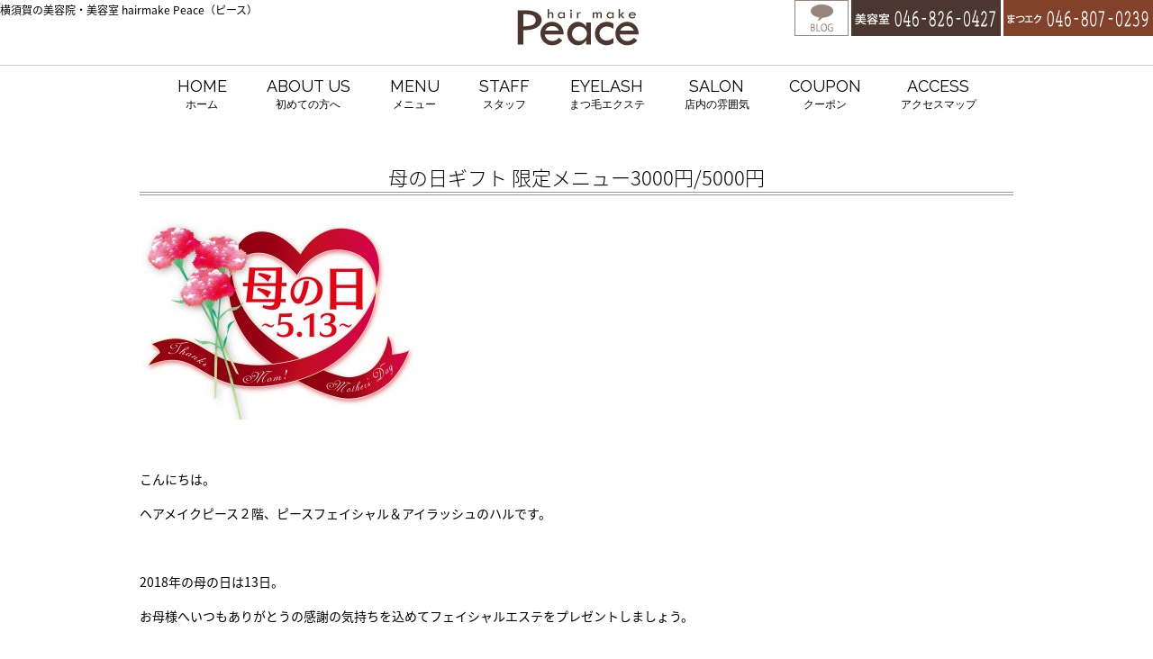

--- FILE ---
content_type: text/html; charset=UTF-8
request_url: https://www.hairmake-peace.com/5398/
body_size: 14473
content:
<!DOCTYPE html>
<!--[if lt IE 7 ]><html class="ie ie6" lang="ja"> <![endif]--> 
<!--[if IE 7 ]><html class="ie ie7" lang="ja"> <![endif]--> 
<!--[if IE 8 ]><html class="ie ie8" lang="ja"> <![endif]--> 
<!--[if IE 9 ]><html class="ie ie9" lang="ja"> <![endif]--> 
<!--[if (gt IE 9)|!(IE)]><!--> 
<html class="" lang="ja"><!--<![endif]-->

<head>
<meta charset="UTF-8">
<meta http-equiv="X-UA-Compatible" content="IE=edge">

<meta http-equiv="Content-Type" content="text/html; charset=UTF-8" />
<meta http-equiv="Content-Style-Type" content="text/css" />
<meta http-equiv="Content-Script-Type" content="text/javascript" />
<meta name="viewport" content="width=device-width" />
<link rel="stylesheet" href="https://www.hairmake-peace.com/wp-content/themes/peace2/style.css" type="text/css" />
<link href="https://fonts.googleapis.com/css?family=Ropa+Sans" rel="stylesheet">



<style type="text/css">

.text_center_pc,
.text_center_pc p,
.text_center_pc h2,
.text_center_pc h3{
    text-align:center;
}
.osirase_box{
    overflow:hidden;
    border:1px solid #ccc;
    padding:20px 3% 10px;
    margin-bottom:20px;
}
.osirase_box h2{
    color:#69411d;
    font-weight:bold;
    font-size:20px;
    line-height:1.7em;
    letter-spacing:2px;
    margin-bottom:15px;
font-family: "游明朝", YuMincho, "ヒラギノ明朝 ProN W3", "Hiragino Mincho ProN", "HG明朝E", "ＭＳ Ｐ明朝", "ＭＳ 明朝", serif;
    }
.osirase_box p{
    color:#444;
    font-size:15px;
    line-height:1.5em;
    letter-spacing:1px;
    margin-bottom:10px;
}
.osirase_box p span{
    font-weight:bold;
    color:#942525;
}

@media screen and (max-width: 480px) {    
    
.osirase_box br{
    display:none;
}    
.text_center_pc,
.text_center_pc p,
.text_center_pc h2,
.text_center_pc h3{
    text-align:left;
}

}

</style>

<!--[if lt IE 9]>
<script src="http://css3-mediaqueries-js.googlecode.com/svn/trunk/css3-mediaqueries.js"></script>
<![endif]-->

    <!--[if lt IE 9]>
<script src="http://html5shiv.googlecode.com/svn/trunk/html5.js"></script>
<![endif]-->

<script src="https://www.hairmake-peace.com/wp-content/themes/peace2/js/respond.min.js"></script>

<script src="https://ajax.googleapis.com/ajax/libs/jquery/3.7.1/jquery.min.js"></script>
<script src="https://www.hairmake-peace.com/wp-content/themes/peace2/js/smoothscroll.js" type="text/javascript"></script>
<script src="https://www.hairmake-peace.com/wp-content/themes/peace2/js/smartRollover.js" type="text/javascript"></script>
<script src="https://www.hairmake-peace.com/wp-content/themes/peace2/js/navi.js" type="text/javascript"></script>
<script src="https://www.hairmake-peace.com/wp-content/themes/peace2/js/pagetop.js" type="text/javascript"></script>

<script src="https://www.hairmake-peace.com/wp-content/themes/peace2/js/image-switch.js" type="text/javascript"></script>




<link rel="alternate" type="application/rss+xml" title="横須賀の美容院、美容室 ｜ peace（ピース） RSS Feed" href="https://www.hairmake-peace.com/feed/" />
<link rel="alternate" type="application/atom+xml" title="横須賀の美容院、美容室 ｜ peace（ピース） Atom Feed" href="https://www.hairmake-peace.com/feed/atom/" />
<link rel="pingback" href="https://www.hairmake-peace.com/xmlrpc.php" />
<link rel="shortcut icon" href="https://www.hairmake-peace.com/wp-content/themes/peace2/favicon.ico" />

<link href="https://fonts.googleapis.com/css?family=Raleway|Ropa+Sans" rel="stylesheet">

<!-- Google tag (gtag.js) -->
<script async src="https://www.googletagmanager.com/gtag/js?id=G-1072ZY92KG"></script>
<script>
  window.dataLayer = window.dataLayer || [];
  function gtag(){dataLayer.push(arguments);}
  gtag('js', new Date());

  gtag('config', 'G-1072ZY92KG');
</script>
	<style>img:is([sizes="auto" i], [sizes^="auto," i]) { contain-intrinsic-size: 3000px 1500px }</style>
	
		<!-- All in One SEO 4.9.3 - aioseo.com -->
		<title>母の日ギフト 限定メニュー3000円/5000円 | 横須賀の美容院、美容室 ｜ peace（ピース）</title>
	<meta name="description" content="こんにちは。 ヘアメイクピース２階、ピースフェイシャル＆アイラッシュのハルです。" />
	<meta name="robots" content="max-image-preview:large" />
	<meta name="author" content="halu"/>
	<link rel="canonical" href="https://www.hairmake-peace.com/5398/" />
	<meta name="generator" content="All in One SEO (AIOSEO) 4.9.3" />
		<meta property="og:locale" content="ja_JP" />
		<meta property="og:site_name" content="横須賀の美容院、美容室 ｜ peace（ピース） | 横須賀の美容室、ピースの公式ホームページ。横須賀中央駅から徒歩5分。まつ毛エクステも充実。カラー、ヘッドスパが人気の個人サロンです。" />
		<meta property="og:type" content="article" />
		<meta property="og:title" content="母の日ギフト 限定メニュー3000円/5000円 | 横須賀の美容院、美容室 ｜ peace（ピース）" />
		<meta property="og:description" content="こんにちは。 ヘアメイクピース２階、ピースフェイシャル＆アイラッシュのハルです。" />
		<meta property="og:url" content="https://www.hairmake-peace.com/5398/" />
		<meta property="article:published_time" content="2018-05-06T23:57:45+00:00" />
		<meta property="article:modified_time" content="2018-05-09T14:07:24+00:00" />
		<meta name="twitter:card" content="summary_large_image" />
		<meta name="twitter:title" content="母の日ギフト 限定メニュー3000円/5000円 | 横須賀の美容院、美容室 ｜ peace（ピース）" />
		<meta name="twitter:description" content="こんにちは。 ヘアメイクピース２階、ピースフェイシャル＆アイラッシュのハルです。" />
		<script type="application/ld+json" class="aioseo-schema">
			{"@context":"https:\/\/schema.org","@graph":[{"@type":"Article","@id":"https:\/\/www.hairmake-peace.com\/5398\/#article","name":"\u6bcd\u306e\u65e5\u30ae\u30d5\u30c8 \u9650\u5b9a\u30e1\u30cb\u30e5\u30fc3000\u5186\/5000\u5186 | \u6a2a\u9808\u8cc0\u306e\u7f8e\u5bb9\u9662\u3001\u7f8e\u5bb9\u5ba4 \uff5c peace\uff08\u30d4\u30fc\u30b9\uff09","headline":"\u6bcd\u306e\u65e5\u30ae\u30d5\u30c8 \u9650\u5b9a\u30e1\u30cb\u30e5\u30fc3000\u5186\/5000\u5186","author":{"@id":"https:\/\/www.hairmake-peace.com\/author\/halu\/#author"},"publisher":{"@id":"https:\/\/www.hairmake-peace.com\/#organization"},"image":{"@type":"ImageObject","url":"https:\/\/www.hairmake-peace.com\/wp-content\/uploads\/2018\/05\/1084779.jpg","width":1600,"height":1200},"datePublished":"2018-05-07T08:57:45+09:00","dateModified":"2018-05-09T23:07:24+09:00","inLanguage":"ja","mainEntityOfPage":{"@id":"https:\/\/www.hairmake-peace.com\/5398\/#webpage"},"isPartOf":{"@id":"https:\/\/www.hairmake-peace.com\/5398\/#webpage"},"articleSection":"\u30d6\u30ed\u30b0"},{"@type":"BreadcrumbList","@id":"https:\/\/www.hairmake-peace.com\/5398\/#breadcrumblist","itemListElement":[{"@type":"ListItem","@id":"https:\/\/www.hairmake-peace.com#listItem","position":1,"name":"\u5bb6","item":"https:\/\/www.hairmake-peace.com","nextItem":{"@type":"ListItem","@id":"https:\/\/www.hairmake-peace.com\/category\/blog\/#listItem","name":"\u30d6\u30ed\u30b0"}},{"@type":"ListItem","@id":"https:\/\/www.hairmake-peace.com\/category\/blog\/#listItem","position":2,"name":"\u30d6\u30ed\u30b0","item":"https:\/\/www.hairmake-peace.com\/category\/blog\/","nextItem":{"@type":"ListItem","@id":"https:\/\/www.hairmake-peace.com\/5398\/#listItem","name":"\u6bcd\u306e\u65e5\u30ae\u30d5\u30c8 \u9650\u5b9a\u30e1\u30cb\u30e5\u30fc3000\u5186\/5000\u5186"},"previousItem":{"@type":"ListItem","@id":"https:\/\/www.hairmake-peace.com#listItem","name":"\u5bb6"}},{"@type":"ListItem","@id":"https:\/\/www.hairmake-peace.com\/5398\/#listItem","position":3,"name":"\u6bcd\u306e\u65e5\u30ae\u30d5\u30c8 \u9650\u5b9a\u30e1\u30cb\u30e5\u30fc3000\u5186\/5000\u5186","previousItem":{"@type":"ListItem","@id":"https:\/\/www.hairmake-peace.com\/category\/blog\/#listItem","name":"\u30d6\u30ed\u30b0"}}]},{"@type":"Organization","@id":"https:\/\/www.hairmake-peace.com\/#organization","name":"\u6a2a\u9808\u8cc0\u306e\u7f8e\u5bb9\u9662\u3001\u7f8e\u5bb9\u5ba4 \uff5c peace\uff08\u30d4\u30fc\u30b9\uff09","description":"\u6a2a\u9808\u8cc0\u306e\u7f8e\u5bb9\u5ba4\u3001\u30d4\u30fc\u30b9\u306e\u516c\u5f0f\u30db\u30fc\u30e0\u30da\u30fc\u30b8\u3002\u6a2a\u9808\u8cc0\u4e2d\u592e\u99c5\u304b\u3089\u5f92\u6b695\u5206\u3002\u307e\u3064\u6bdb\u30a8\u30af\u30b9\u30c6\u3082\u5145\u5b9f\u3002\u30ab\u30e9\u30fc\u3001\u30d8\u30c3\u30c9\u30b9\u30d1\u304c\u4eba\u6c17\u306e\u500b\u4eba\u30b5\u30ed\u30f3\u3067\u3059\u3002","url":"https:\/\/www.hairmake-peace.com\/"},{"@type":"Person","@id":"https:\/\/www.hairmake-peace.com\/author\/halu\/#author","url":"https:\/\/www.hairmake-peace.com\/author\/halu\/","name":"halu","image":{"@type":"ImageObject","@id":"https:\/\/www.hairmake-peace.com\/5398\/#authorImage","url":"https:\/\/secure.gravatar.com\/avatar\/6d7cff3838a6e662c0d20aea7e4b5b0e?s=96&d=mm&r=g","width":96,"height":96,"caption":"halu"}},{"@type":"WebPage","@id":"https:\/\/www.hairmake-peace.com\/5398\/#webpage","url":"https:\/\/www.hairmake-peace.com\/5398\/","name":"\u6bcd\u306e\u65e5\u30ae\u30d5\u30c8 \u9650\u5b9a\u30e1\u30cb\u30e5\u30fc3000\u5186\/5000\u5186 | \u6a2a\u9808\u8cc0\u306e\u7f8e\u5bb9\u9662\u3001\u7f8e\u5bb9\u5ba4 \uff5c peace\uff08\u30d4\u30fc\u30b9\uff09","description":"\u3053\u3093\u306b\u3061\u306f\u3002 \u30d8\u30a2\u30e1\u30a4\u30af\u30d4\u30fc\u30b9\uff12\u968e\u3001\u30d4\u30fc\u30b9\u30d5\u30a7\u30a4\u30b7\u30e3\u30eb\uff06\u30a2\u30a4\u30e9\u30c3\u30b7\u30e5\u306e\u30cf\u30eb\u3067\u3059\u3002","inLanguage":"ja","isPartOf":{"@id":"https:\/\/www.hairmake-peace.com\/#website"},"breadcrumb":{"@id":"https:\/\/www.hairmake-peace.com\/5398\/#breadcrumblist"},"author":{"@id":"https:\/\/www.hairmake-peace.com\/author\/halu\/#author"},"creator":{"@id":"https:\/\/www.hairmake-peace.com\/author\/halu\/#author"},"image":{"@type":"ImageObject","url":"https:\/\/www.hairmake-peace.com\/wp-content\/uploads\/2018\/05\/1084779.jpg","@id":"https:\/\/www.hairmake-peace.com\/5398\/#mainImage","width":1600,"height":1200},"primaryImageOfPage":{"@id":"https:\/\/www.hairmake-peace.com\/5398\/#mainImage"},"datePublished":"2018-05-07T08:57:45+09:00","dateModified":"2018-05-09T23:07:24+09:00"},{"@type":"WebSite","@id":"https:\/\/www.hairmake-peace.com\/#website","url":"https:\/\/www.hairmake-peace.com\/","name":"\u6a2a\u9808\u8cc0\u306e\u7f8e\u5bb9\u9662\u3001\u7f8e\u5bb9\u5ba4 \uff5c peace\uff08\u30d4\u30fc\u30b9\uff09","description":"\u6a2a\u9808\u8cc0\u306e\u7f8e\u5bb9\u5ba4\u3001\u30d4\u30fc\u30b9\u306e\u516c\u5f0f\u30db\u30fc\u30e0\u30da\u30fc\u30b8\u3002\u6a2a\u9808\u8cc0\u4e2d\u592e\u99c5\u304b\u3089\u5f92\u6b695\u5206\u3002\u307e\u3064\u6bdb\u30a8\u30af\u30b9\u30c6\u3082\u5145\u5b9f\u3002\u30ab\u30e9\u30fc\u3001\u30d8\u30c3\u30c9\u30b9\u30d1\u304c\u4eba\u6c17\u306e\u500b\u4eba\u30b5\u30ed\u30f3\u3067\u3059\u3002","inLanguage":"ja","publisher":{"@id":"https:\/\/www.hairmake-peace.com\/#organization"}}]}
		</script>
		<!-- All in One SEO -->

<link rel="alternate" type="application/rss+xml" title="横須賀の美容院、美容室 ｜ peace（ピース） &raquo; 母の日ギフト 限定メニュー3000円/5000円 のコメントのフィード" href="https://www.hairmake-peace.com/5398/feed/" />
<script type="text/javascript">
/* <![CDATA[ */
window._wpemojiSettings = {"baseUrl":"https:\/\/s.w.org\/images\/core\/emoji\/15.0.3\/72x72\/","ext":".png","svgUrl":"https:\/\/s.w.org\/images\/core\/emoji\/15.0.3\/svg\/","svgExt":".svg","source":{"concatemoji":"https:\/\/www.hairmake-peace.com\/wp-includes\/js\/wp-emoji-release.min.js?ver=6.7.4"}};
/*! This file is auto-generated */
!function(i,n){var o,s,e;function c(e){try{var t={supportTests:e,timestamp:(new Date).valueOf()};sessionStorage.setItem(o,JSON.stringify(t))}catch(e){}}function p(e,t,n){e.clearRect(0,0,e.canvas.width,e.canvas.height),e.fillText(t,0,0);var t=new Uint32Array(e.getImageData(0,0,e.canvas.width,e.canvas.height).data),r=(e.clearRect(0,0,e.canvas.width,e.canvas.height),e.fillText(n,0,0),new Uint32Array(e.getImageData(0,0,e.canvas.width,e.canvas.height).data));return t.every(function(e,t){return e===r[t]})}function u(e,t,n){switch(t){case"flag":return n(e,"\ud83c\udff3\ufe0f\u200d\u26a7\ufe0f","\ud83c\udff3\ufe0f\u200b\u26a7\ufe0f")?!1:!n(e,"\ud83c\uddfa\ud83c\uddf3","\ud83c\uddfa\u200b\ud83c\uddf3")&&!n(e,"\ud83c\udff4\udb40\udc67\udb40\udc62\udb40\udc65\udb40\udc6e\udb40\udc67\udb40\udc7f","\ud83c\udff4\u200b\udb40\udc67\u200b\udb40\udc62\u200b\udb40\udc65\u200b\udb40\udc6e\u200b\udb40\udc67\u200b\udb40\udc7f");case"emoji":return!n(e,"\ud83d\udc26\u200d\u2b1b","\ud83d\udc26\u200b\u2b1b")}return!1}function f(e,t,n){var r="undefined"!=typeof WorkerGlobalScope&&self instanceof WorkerGlobalScope?new OffscreenCanvas(300,150):i.createElement("canvas"),a=r.getContext("2d",{willReadFrequently:!0}),o=(a.textBaseline="top",a.font="600 32px Arial",{});return e.forEach(function(e){o[e]=t(a,e,n)}),o}function t(e){var t=i.createElement("script");t.src=e,t.defer=!0,i.head.appendChild(t)}"undefined"!=typeof Promise&&(o="wpEmojiSettingsSupports",s=["flag","emoji"],n.supports={everything:!0,everythingExceptFlag:!0},e=new Promise(function(e){i.addEventListener("DOMContentLoaded",e,{once:!0})}),new Promise(function(t){var n=function(){try{var e=JSON.parse(sessionStorage.getItem(o));if("object"==typeof e&&"number"==typeof e.timestamp&&(new Date).valueOf()<e.timestamp+604800&&"object"==typeof e.supportTests)return e.supportTests}catch(e){}return null}();if(!n){if("undefined"!=typeof Worker&&"undefined"!=typeof OffscreenCanvas&&"undefined"!=typeof URL&&URL.createObjectURL&&"undefined"!=typeof Blob)try{var e="postMessage("+f.toString()+"("+[JSON.stringify(s),u.toString(),p.toString()].join(",")+"));",r=new Blob([e],{type:"text/javascript"}),a=new Worker(URL.createObjectURL(r),{name:"wpTestEmojiSupports"});return void(a.onmessage=function(e){c(n=e.data),a.terminate(),t(n)})}catch(e){}c(n=f(s,u,p))}t(n)}).then(function(e){for(var t in e)n.supports[t]=e[t],n.supports.everything=n.supports.everything&&n.supports[t],"flag"!==t&&(n.supports.everythingExceptFlag=n.supports.everythingExceptFlag&&n.supports[t]);n.supports.everythingExceptFlag=n.supports.everythingExceptFlag&&!n.supports.flag,n.DOMReady=!1,n.readyCallback=function(){n.DOMReady=!0}}).then(function(){return e}).then(function(){var e;n.supports.everything||(n.readyCallback(),(e=n.source||{}).concatemoji?t(e.concatemoji):e.wpemoji&&e.twemoji&&(t(e.twemoji),t(e.wpemoji)))}))}((window,document),window._wpemojiSettings);
/* ]]> */
</script>
<style id='wp-emoji-styles-inline-css' type='text/css'>

	img.wp-smiley, img.emoji {
		display: inline !important;
		border: none !important;
		box-shadow: none !important;
		height: 1em !important;
		width: 1em !important;
		margin: 0 0.07em !important;
		vertical-align: -0.1em !important;
		background: none !important;
		padding: 0 !important;
	}
</style>
<link rel='stylesheet' id='wp-block-library-css' href='https://www.hairmake-peace.com/wp-includes/css/dist/block-library/style.min.css?ver=6.7.4' type='text/css' media='all' />
<link rel='stylesheet' id='aioseo/css/src/vue/standalone/blocks/table-of-contents/global.scss-css' href='https://www.hairmake-peace.com/wp-content/plugins/all-in-one-seo-pack/dist/Lite/assets/css/table-of-contents/global.e90f6d47.css?ver=4.9.3' type='text/css' media='all' />
<style id='classic-theme-styles-inline-css' type='text/css'>
/*! This file is auto-generated */
.wp-block-button__link{color:#fff;background-color:#32373c;border-radius:9999px;box-shadow:none;text-decoration:none;padding:calc(.667em + 2px) calc(1.333em + 2px);font-size:1.125em}.wp-block-file__button{background:#32373c;color:#fff;text-decoration:none}
</style>
<style id='global-styles-inline-css' type='text/css'>
:root{--wp--preset--aspect-ratio--square: 1;--wp--preset--aspect-ratio--4-3: 4/3;--wp--preset--aspect-ratio--3-4: 3/4;--wp--preset--aspect-ratio--3-2: 3/2;--wp--preset--aspect-ratio--2-3: 2/3;--wp--preset--aspect-ratio--16-9: 16/9;--wp--preset--aspect-ratio--9-16: 9/16;--wp--preset--color--black: #000000;--wp--preset--color--cyan-bluish-gray: #abb8c3;--wp--preset--color--white: #ffffff;--wp--preset--color--pale-pink: #f78da7;--wp--preset--color--vivid-red: #cf2e2e;--wp--preset--color--luminous-vivid-orange: #ff6900;--wp--preset--color--luminous-vivid-amber: #fcb900;--wp--preset--color--light-green-cyan: #7bdcb5;--wp--preset--color--vivid-green-cyan: #00d084;--wp--preset--color--pale-cyan-blue: #8ed1fc;--wp--preset--color--vivid-cyan-blue: #0693e3;--wp--preset--color--vivid-purple: #9b51e0;--wp--preset--gradient--vivid-cyan-blue-to-vivid-purple: linear-gradient(135deg,rgba(6,147,227,1) 0%,rgb(155,81,224) 100%);--wp--preset--gradient--light-green-cyan-to-vivid-green-cyan: linear-gradient(135deg,rgb(122,220,180) 0%,rgb(0,208,130) 100%);--wp--preset--gradient--luminous-vivid-amber-to-luminous-vivid-orange: linear-gradient(135deg,rgba(252,185,0,1) 0%,rgba(255,105,0,1) 100%);--wp--preset--gradient--luminous-vivid-orange-to-vivid-red: linear-gradient(135deg,rgba(255,105,0,1) 0%,rgb(207,46,46) 100%);--wp--preset--gradient--very-light-gray-to-cyan-bluish-gray: linear-gradient(135deg,rgb(238,238,238) 0%,rgb(169,184,195) 100%);--wp--preset--gradient--cool-to-warm-spectrum: linear-gradient(135deg,rgb(74,234,220) 0%,rgb(151,120,209) 20%,rgb(207,42,186) 40%,rgb(238,44,130) 60%,rgb(251,105,98) 80%,rgb(254,248,76) 100%);--wp--preset--gradient--blush-light-purple: linear-gradient(135deg,rgb(255,206,236) 0%,rgb(152,150,240) 100%);--wp--preset--gradient--blush-bordeaux: linear-gradient(135deg,rgb(254,205,165) 0%,rgb(254,45,45) 50%,rgb(107,0,62) 100%);--wp--preset--gradient--luminous-dusk: linear-gradient(135deg,rgb(255,203,112) 0%,rgb(199,81,192) 50%,rgb(65,88,208) 100%);--wp--preset--gradient--pale-ocean: linear-gradient(135deg,rgb(255,245,203) 0%,rgb(182,227,212) 50%,rgb(51,167,181) 100%);--wp--preset--gradient--electric-grass: linear-gradient(135deg,rgb(202,248,128) 0%,rgb(113,206,126) 100%);--wp--preset--gradient--midnight: linear-gradient(135deg,rgb(2,3,129) 0%,rgb(40,116,252) 100%);--wp--preset--font-size--small: 13px;--wp--preset--font-size--medium: 20px;--wp--preset--font-size--large: 36px;--wp--preset--font-size--x-large: 42px;--wp--preset--spacing--20: 0.44rem;--wp--preset--spacing--30: 0.67rem;--wp--preset--spacing--40: 1rem;--wp--preset--spacing--50: 1.5rem;--wp--preset--spacing--60: 2.25rem;--wp--preset--spacing--70: 3.38rem;--wp--preset--spacing--80: 5.06rem;--wp--preset--shadow--natural: 6px 6px 9px rgba(0, 0, 0, 0.2);--wp--preset--shadow--deep: 12px 12px 50px rgba(0, 0, 0, 0.4);--wp--preset--shadow--sharp: 6px 6px 0px rgba(0, 0, 0, 0.2);--wp--preset--shadow--outlined: 6px 6px 0px -3px rgba(255, 255, 255, 1), 6px 6px rgba(0, 0, 0, 1);--wp--preset--shadow--crisp: 6px 6px 0px rgba(0, 0, 0, 1);}:where(.is-layout-flex){gap: 0.5em;}:where(.is-layout-grid){gap: 0.5em;}body .is-layout-flex{display: flex;}.is-layout-flex{flex-wrap: wrap;align-items: center;}.is-layout-flex > :is(*, div){margin: 0;}body .is-layout-grid{display: grid;}.is-layout-grid > :is(*, div){margin: 0;}:where(.wp-block-columns.is-layout-flex){gap: 2em;}:where(.wp-block-columns.is-layout-grid){gap: 2em;}:where(.wp-block-post-template.is-layout-flex){gap: 1.25em;}:where(.wp-block-post-template.is-layout-grid){gap: 1.25em;}.has-black-color{color: var(--wp--preset--color--black) !important;}.has-cyan-bluish-gray-color{color: var(--wp--preset--color--cyan-bluish-gray) !important;}.has-white-color{color: var(--wp--preset--color--white) !important;}.has-pale-pink-color{color: var(--wp--preset--color--pale-pink) !important;}.has-vivid-red-color{color: var(--wp--preset--color--vivid-red) !important;}.has-luminous-vivid-orange-color{color: var(--wp--preset--color--luminous-vivid-orange) !important;}.has-luminous-vivid-amber-color{color: var(--wp--preset--color--luminous-vivid-amber) !important;}.has-light-green-cyan-color{color: var(--wp--preset--color--light-green-cyan) !important;}.has-vivid-green-cyan-color{color: var(--wp--preset--color--vivid-green-cyan) !important;}.has-pale-cyan-blue-color{color: var(--wp--preset--color--pale-cyan-blue) !important;}.has-vivid-cyan-blue-color{color: var(--wp--preset--color--vivid-cyan-blue) !important;}.has-vivid-purple-color{color: var(--wp--preset--color--vivid-purple) !important;}.has-black-background-color{background-color: var(--wp--preset--color--black) !important;}.has-cyan-bluish-gray-background-color{background-color: var(--wp--preset--color--cyan-bluish-gray) !important;}.has-white-background-color{background-color: var(--wp--preset--color--white) !important;}.has-pale-pink-background-color{background-color: var(--wp--preset--color--pale-pink) !important;}.has-vivid-red-background-color{background-color: var(--wp--preset--color--vivid-red) !important;}.has-luminous-vivid-orange-background-color{background-color: var(--wp--preset--color--luminous-vivid-orange) !important;}.has-luminous-vivid-amber-background-color{background-color: var(--wp--preset--color--luminous-vivid-amber) !important;}.has-light-green-cyan-background-color{background-color: var(--wp--preset--color--light-green-cyan) !important;}.has-vivid-green-cyan-background-color{background-color: var(--wp--preset--color--vivid-green-cyan) !important;}.has-pale-cyan-blue-background-color{background-color: var(--wp--preset--color--pale-cyan-blue) !important;}.has-vivid-cyan-blue-background-color{background-color: var(--wp--preset--color--vivid-cyan-blue) !important;}.has-vivid-purple-background-color{background-color: var(--wp--preset--color--vivid-purple) !important;}.has-black-border-color{border-color: var(--wp--preset--color--black) !important;}.has-cyan-bluish-gray-border-color{border-color: var(--wp--preset--color--cyan-bluish-gray) !important;}.has-white-border-color{border-color: var(--wp--preset--color--white) !important;}.has-pale-pink-border-color{border-color: var(--wp--preset--color--pale-pink) !important;}.has-vivid-red-border-color{border-color: var(--wp--preset--color--vivid-red) !important;}.has-luminous-vivid-orange-border-color{border-color: var(--wp--preset--color--luminous-vivid-orange) !important;}.has-luminous-vivid-amber-border-color{border-color: var(--wp--preset--color--luminous-vivid-amber) !important;}.has-light-green-cyan-border-color{border-color: var(--wp--preset--color--light-green-cyan) !important;}.has-vivid-green-cyan-border-color{border-color: var(--wp--preset--color--vivid-green-cyan) !important;}.has-pale-cyan-blue-border-color{border-color: var(--wp--preset--color--pale-cyan-blue) !important;}.has-vivid-cyan-blue-border-color{border-color: var(--wp--preset--color--vivid-cyan-blue) !important;}.has-vivid-purple-border-color{border-color: var(--wp--preset--color--vivid-purple) !important;}.has-vivid-cyan-blue-to-vivid-purple-gradient-background{background: var(--wp--preset--gradient--vivid-cyan-blue-to-vivid-purple) !important;}.has-light-green-cyan-to-vivid-green-cyan-gradient-background{background: var(--wp--preset--gradient--light-green-cyan-to-vivid-green-cyan) !important;}.has-luminous-vivid-amber-to-luminous-vivid-orange-gradient-background{background: var(--wp--preset--gradient--luminous-vivid-amber-to-luminous-vivid-orange) !important;}.has-luminous-vivid-orange-to-vivid-red-gradient-background{background: var(--wp--preset--gradient--luminous-vivid-orange-to-vivid-red) !important;}.has-very-light-gray-to-cyan-bluish-gray-gradient-background{background: var(--wp--preset--gradient--very-light-gray-to-cyan-bluish-gray) !important;}.has-cool-to-warm-spectrum-gradient-background{background: var(--wp--preset--gradient--cool-to-warm-spectrum) !important;}.has-blush-light-purple-gradient-background{background: var(--wp--preset--gradient--blush-light-purple) !important;}.has-blush-bordeaux-gradient-background{background: var(--wp--preset--gradient--blush-bordeaux) !important;}.has-luminous-dusk-gradient-background{background: var(--wp--preset--gradient--luminous-dusk) !important;}.has-pale-ocean-gradient-background{background: var(--wp--preset--gradient--pale-ocean) !important;}.has-electric-grass-gradient-background{background: var(--wp--preset--gradient--electric-grass) !important;}.has-midnight-gradient-background{background: var(--wp--preset--gradient--midnight) !important;}.has-small-font-size{font-size: var(--wp--preset--font-size--small) !important;}.has-medium-font-size{font-size: var(--wp--preset--font-size--medium) !important;}.has-large-font-size{font-size: var(--wp--preset--font-size--large) !important;}.has-x-large-font-size{font-size: var(--wp--preset--font-size--x-large) !important;}
:where(.wp-block-post-template.is-layout-flex){gap: 1.25em;}:where(.wp-block-post-template.is-layout-grid){gap: 1.25em;}
:where(.wp-block-columns.is-layout-flex){gap: 2em;}:where(.wp-block-columns.is-layout-grid){gap: 2em;}
:root :where(.wp-block-pullquote){font-size: 1.5em;line-height: 1.6;}
</style>
<link rel='stylesheet' id='contact-form-7-css' href='https://www.hairmake-peace.com/wp-content/plugins/contact-form-7/includes/css/styles.css?ver=6.1.4' type='text/css' media='all' />
<link rel='stylesheet' id='responsive-lightbox-swipebox-css' href='https://www.hairmake-peace.com/wp-content/plugins/responsive-lightbox/assets/swipebox/swipebox.min.css?ver=1.5.2' type='text/css' media='all' />
<link rel='stylesheet' id='wp-pagenavi-css' href='https://www.hairmake-peace.com/wp-content/plugins/wp-pagenavi/pagenavi-css.css?ver=2.70' type='text/css' media='all' />
<link rel='stylesheet' id='tablepress-default-css' href='https://www.hairmake-peace.com/wp-content/plugins/tablepress/css/build/default.css?ver=3.2.6' type='text/css' media='all' />
<link rel='stylesheet' id='dashicons-css' href='https://www.hairmake-peace.com/wp-includes/css/dashicons.min.css?ver=6.7.4' type='text/css' media='all' />
<link rel='stylesheet' id='my-calendar-lists-css' href='https://www.hairmake-peace.com/wp-content/plugins/my-calendar/css/list-presets.css?ver=3.6.16' type='text/css' media='all' />
<link rel='stylesheet' id='my-calendar-reset-css' href='https://www.hairmake-peace.com/wp-content/plugins/my-calendar/css/reset.css?ver=3.6.16' type='text/css' media='all' />
<link rel='stylesheet' id='my-calendar-style-css' href='https://www.hairmake-peace.com/wp-content/plugins/my-calendar/styles/twentytwentytwo.css?ver=3.6.16-twentytwentytwo-css' type='text/css' media='all' />
<style id='my-calendar-style-inline-css' type='text/css'>

/* Styles by My Calendar - Joe Dolson https://www.joedolson.com/ */

.mc-main .mc_holiday .event-title, .mc-main .mc_holiday .event-title a { color: #c92e2e !important; background: #ffffff !important; }
.mc-main .mc_holiday .event-title button { color: #c92e2e !important; background: #ffffff !important; }
.mc-main .mc_holiday .event-title a:hover, .mc-main .mc_holiday .event-title a:focus { color: #960000 !important;}
.mc-main .mc_holiday .event-title button:hover, .mc-main .mc_holiday .event-title button:focus { color: #960000 !important;}
.mc-main .mc_staff .event-title, .mc-main .mc_staff .event-title a { color: #0f0f0f !important; background: #ffffff !important; }
.mc-main .mc_staff .event-title button { color: #0f0f0f !important; background: #ffffff !important; }
.mc-main .mc_staff .event-title a:hover, .mc-main .mc_staff .event-title a:focus { color: #000000 !important;}
.mc-main .mc_staff .event-title button:hover, .mc-main .mc_staff .event-title button:focus { color: #000000 !important;}
.mc-main, .mc-event, .my-calendar-modal, .my-calendar-modal-overlay, .mc-event-list {--primary-dark: #000000; --primary-light: #ffffff; --secondary-light: #fff; --secondary-dark: #000; --highlight-dark: #666; --highlight-light: #efefef; --close-button: #b32d2e; --search-highlight-bg: #f5e6ab; --navbar-background: transparent; --nav-button-bg: #fff; --nav-button-color: #313233; --nav-button-border: #313233; --nav-input-border: #313233; --nav-input-background: #fff; --nav-input-color: #313233; --grid-cell-border: #0000001f; --grid-header-border: #313233; --grid-header-color: #313233; --grid-header-bg: transparent; --grid-cell-background: transparent; --current-day-border: #313233; --current-day-color: #313233; --current-day-bg: transparent; --date-has-events-bg: #313233; --date-has-events-color: #f6f7f7; --calendar-heading: clamp( 1.125rem, 24px, 2.5rem ); --event-title: clamp( 1.25rem, 24px, 2.5rem ); --grid-date: 16px; --grid-date-heading: clamp( .75rem, 16px, 1.5rem ); --modal-title: 1.5rem; --navigation-controls: clamp( .75rem, 16px, 1.5rem ); --card-heading: 1.125rem; --list-date: 1.25rem; --author-card: clamp( .75rem, 14px, 1.5rem); --single-event-title: clamp( 1.25rem, 24px, 2.5rem ); --mini-time-text: clamp( .75rem, 14px 1.25rem ); --list-event-date: 1.25rem; --list-event-title: 1.2rem; --grid-weekend-color: #313233; --grid-weekend-bg: transparent; --grid-max-width: 1260px; --list-preset-border-color: #000000; --list-preset-stripe-background: rgba( 0,0,0,.04 ); --list-preset-date-badge-background: #000; --list-preset-date-badge-color: #fff; --list-preset-background: transparent; --category-mc_holiday: #c92e2e; --category-mc_staff: #0f0f0f; }
</style>
<script type="text/javascript" src="https://www.hairmake-peace.com/wp-includes/js/jquery/jquery.min.js?ver=3.7.1" id="jquery-core-js"></script>
<script type="text/javascript" src="https://www.hairmake-peace.com/wp-includes/js/jquery/jquery-migrate.min.js?ver=3.4.1" id="jquery-migrate-js"></script>
<script type="text/javascript" src="https://www.hairmake-peace.com/wp-content/plugins/responsive-lightbox/assets/dompurify/purify.min.js?ver=3.3.1" id="dompurify-js"></script>
<script type="text/javascript" id="responsive-lightbox-sanitizer-js-before">
/* <![CDATA[ */
window.RLG = window.RLG || {}; window.RLG.sanitizeAllowedHosts = ["youtube.com","www.youtube.com","youtu.be","vimeo.com","player.vimeo.com"];
/* ]]> */
</script>
<script type="text/javascript" src="https://www.hairmake-peace.com/wp-content/plugins/responsive-lightbox/js/sanitizer.js?ver=2.6.1" id="responsive-lightbox-sanitizer-js"></script>
<script type="text/javascript" src="https://www.hairmake-peace.com/wp-content/plugins/responsive-lightbox/assets/swipebox/jquery.swipebox.min.js?ver=1.5.2" id="responsive-lightbox-swipebox-js"></script>
<script type="text/javascript" src="https://www.hairmake-peace.com/wp-includes/js/underscore.min.js?ver=1.13.7" id="underscore-js"></script>
<script type="text/javascript" src="https://www.hairmake-peace.com/wp-content/plugins/responsive-lightbox/assets/infinitescroll/infinite-scroll.pkgd.min.js?ver=4.0.1" id="responsive-lightbox-infinite-scroll-js"></script>
<script type="text/javascript" id="responsive-lightbox-js-before">
/* <![CDATA[ */
var rlArgs = {"script":"swipebox","selector":"lightbox","customEvents":"","activeGalleries":true,"animation":true,"hideCloseButtonOnMobile":false,"removeBarsOnMobile":false,"hideBars":true,"hideBarsDelay":5000,"videoMaxWidth":1080,"useSVG":true,"loopAtEnd":false,"woocommerce_gallery":false,"ajaxurl":"https:\/\/www.hairmake-peace.com\/wp-admin\/admin-ajax.php","nonce":"e9d3d69fed","preview":false,"postId":5398,"scriptExtension":false};
/* ]]> */
</script>
<script type="text/javascript" src="https://www.hairmake-peace.com/wp-content/plugins/responsive-lightbox/js/front.js?ver=2.6.1" id="responsive-lightbox-js"></script>
<link rel="https://api.w.org/" href="https://www.hairmake-peace.com/wp-json/" /><link rel="alternate" title="JSON" type="application/json" href="https://www.hairmake-peace.com/wp-json/wp/v2/posts/5398" /><link rel="EditURI" type="application/rsd+xml" title="RSD" href="https://www.hairmake-peace.com/xmlrpc.php?rsd" />
<meta name="generator" content="WordPress 6.7.4" />
<link rel='shortlink' href='https://www.hairmake-peace.com/?p=5398' />
<link rel="alternate" title="oEmbed (JSON)" type="application/json+oembed" href="https://www.hairmake-peace.com/wp-json/oembed/1.0/embed?url=https%3A%2F%2Fwww.hairmake-peace.com%2F5398%2F" />
<link rel="alternate" title="oEmbed (XML)" type="text/xml+oembed" href="https://www.hairmake-peace.com/wp-json/oembed/1.0/embed?url=https%3A%2F%2Fwww.hairmake-peace.com%2F5398%2F&#038;format=xml" />
</head>
<body id="blog">
<a name="top" id="top"></a>
<div id="wrapper">
	<header id="head_navi">
	<div id="top-head">
    <div class="inner">
        <div id="mobile-head">
		<div id="t_head">
        	<div id="t_head_inner">
        		<h1>横須賀の美容院・美容室 hairmake Peace（ピース）</h1>
        		<div id="logo">
					<a href="https://www.hairmake-peace.com/"><img src="https://www.hairmake-peace.com/wp-content/themes/peace2/images/head/logo.png" alt="hairmake Peace（ピース）" /></a>
				</div>
				<div id="Rhead">
					<ul>
						<li><img src="https://www.hairmake-peace.com/wp-content/themes/peace2/images/head/este_tel.gif" alt="エステ･まつ毛エクステの予約TEL：046-807-0239 " /></li>
						<li><img src="https://www.hairmake-peace.com/wp-content/themes/peace2/images/head/biyou_tel.gif" alt="美容室の予約TEL：046-826-0427" /></li>
						<li><a href="https://www.hairmake-peace.com/category/blog/"><img src="https://www.hairmake-peace.com/wp-content/themes/peace2/images/head/blog.gif" alt="ブログ" /></a></li>
					</ul>
				</div>
			</div>
			</div>
			
            <div id="nav-toggle">
                <div>
                    <span></span>
                    <span></span>
                    <span></span>
                </div>
            </div>
        </div><!--mobile-head end-->
        <nav id="global-nav">
            <ul>
            	<li><a href="https://www.hairmake-peace.com/" title="ホーム">HOME<span>ホーム</span></a></li>
            	<li><a href="https://www.hairmake-peace.com/beginner/" title="初めての方へ">ABOUT US<span>初めての方へ</span></a></li>
                <li><a href="https://www.hairmake-peace.com/menu_list/" title="メニュー">MENU<span>メニュー</span></a></li>
				<li><a href="https://www.hairmake-peace.com/staff/" title="スタッフ">STAFF<span>スタッフ</span></a></li>
                <li><a href="https://www.hairmake-peace.com/eyelash/" title="まつ毛エクステ">EYELASH<span>まつ毛エクステ</span></a></li>
				<li><a href="https://www.hairmake-peace.com/salon/" title="店内の雰囲気">SALON<span>店内の雰囲気</span></a></li>
				<li><a href="https://www.hairmake-peace.com/coupon/" title="クーポン">COUPON<span>クーポン</span></a></li>
				<li><a href="https://www.hairmake-peace.com/map/" title="アクセスマップ">ACCESS<span>アクセスマップ</span></a></li>
				
				<li class="sp_navi" id="n_tel"><a href="tel:046-826-0427" ><img src="https://www.hairmake-peace.com/wp-content/themes/peace2/images/navi/biyou_tel.gif" alt="tel:046-826-0427" /></a></li>
				<li class="sp_navi" id="n_e_tel"><a href="tel:046-807-0239 " ><img src="https://www.hairmake-peace.com/wp-content/themes/peace2/images/navi/este_tel.gif" alt="tel:046-807-0239 " /></a></li>
				<li class="sp_navi n_sns"><a href="https://www.hairmake-peace.com/category/blog/"><img src="https://www.hairmake-peace.com/wp-content/themes/peace2/images/navi/blog.gif" alt="ブログ" /></a></li>
				<li class="sp_navi n_sns"><a href="https://www.hairmake-peace.com/contact/"><img src="https://www.hairmake-peace.com/wp-content/themes/peace2/images/navi/contact.gif" alt="お問合わせ" /></a></li>
            </ul>
        </nav>
        
    </div><!--inner end-->
</div><!--top-head end-->
	</header>

			
			<div id="contents">
	<div id="main">		
		<div id="left_box">
						<div class="post">
			<h2 class="blog_title">母の日ギフト 限定メニュー3000円/5000円</h2>
			<p><img fetchpriority="high" decoding="async" class="alignnone size-medium wp-image-5400" src="http://www.hairmake-peace.com/wp-content/uploads/2018/05/1084779-300x225.jpg" alt="" width="300" height="225" data-id="5400" srcset="https://www.hairmake-peace.com/wp-content/uploads/2018/05/1084779-300x225.jpg 300w, https://www.hairmake-peace.com/wp-content/uploads/2018/05/1084779-768x576.jpg 768w, https://www.hairmake-peace.com/wp-content/uploads/2018/05/1084779-1024x768.jpg 1024w, https://www.hairmake-peace.com/wp-content/uploads/2018/05/1084779.jpg 1600w" sizes="(max-width: 300px) 100vw, 300px" /></p>
<p>&nbsp;</p>
<p>こんにちは。</p>
<p>ヘアメイクピース２階、ピースフェイシャル＆アイラッシュのハルです。</p>
<p>&nbsp;</p>
<p>2018年の母の日は13日。</p>
<p>お母様へいつもありがとうの感謝の気持ちを込めてフェイシャルエステをプレゼントしましょう。</p>
<p>&nbsp;</p>
<p>&nbsp;</p>
<p>今年は3000円と5000円の母の日ギフトをご用意しました。</p>
<p>&nbsp;</p>
<p>【母の日限定クーポン】3000円/30分、カウンセリング、アフターティ込の所要時間おおよそ60分</p>
<p>・プレカウンセリング→現在のお肌の状態やお悩みなどをヒアリングいたします。それを参考にしてそのあと使用する最適なスキンケアをチョイスいたします。</p>
<p>・クレンジング＆洗顔→帰宅後すぐ実行できる正しいクレンジング洗顔の方法をアドバイスいたします。</p>
<p>・お肌に合ったパック→毎日のケアでは取り入れにくいスペシャルケアで肌力アップ。</p>
<p>・お肌に合った化粧水、美容液、乳液、で整えます。またつけ方のコツもお伝えします。</p>
<p>・アフターティでリラックス。ホームケアのアドバイスも。</p>
<p>服を脱がずにトリートメントを受けられますのでお気軽にエステ体験ができます☆</p>
<p>&nbsp;</p>
<p>&nbsp;</p>
<p>&nbsp;</p>
<p>【母の日限定クーポン】5000円/50分、カウンセリング、アフターティ込の所要時間おおよそ80分</p>
<p>・プレカウンセリング→現在のお肌の状態やお悩みなどをヒアリングいたします。それを参考にしてそのあと使用する最適なスキンケアをチョイスいたします。</p>
<p>・クレンジング＆洗顔→帰宅後すぐ実行できる正しいクレンジング洗顔の方法をアドバイスいたします。</p>
<p>・癒しのアロマオイル、またはオイルフリーのホワイトニングジェルでお顔、首、デコルテ(胸元）、うでを丁寧にじっくりとマッサージ。血流、リンパの流れが促進され肌が活性化、老廃物をデトックス。ハリアップ、小顔効果、くすみ改善、深いリラクゼーションが得られます。</p>
<p>・お肌に合った化粧水、美容液、乳液、で整えます。またつけ方のコツもお伝えします。</p>
<p>・アフターティでリラックス。ホームケアのアドバイスも。</p>
<p>&nbsp;</p>
<p>&nbsp;</p>
<p>エステの醍醐味を感じたいならマッサージ付きを！<br />
至福の時間とワンランク上の素肌をお約束します。</p>
<p>&nbsp;</p>
<p>&nbsp;</p>
<p>お問い合わせはお気軽に。<br />
ご予約はホットペッパーからが便利です。<br />
<a href="https://beauty.hotpepper.jp/smartphone/kr/slnH000381640/coupon">beauty.hotpepper.jp/smartphone/kr/slnH000381640/coupon</a></p>
<p>ハル</p>
<p>&nbsp;</p>
			<p class="postinfo">
				2018年 5月 7日				｜
				カテゴリー：<a href="https://www.hairmake-peace.com/category/blog/" rel="category tag">ブログ</a>				｜
				<a href="https://www.hairmake-peace.com/5398/#respond">コメント
				(0)				</a>
			</p>
			</div>
						<p class="pagelink">
				<span class="pageprev">&laquo; <a href="https://www.hairmake-peace.com/5409/" rel="next">6月の齋藤の定休日以外のお休み</a></span>
				<span class="pagenext"><a href="https://www.hairmake-peace.com/5395/" rel="prev">首のシワ</a> &raquo;</span>
			</p>
			
									<div id="comments">


	<div id="respond" class="comment-respond">
		<h3 id="reply-title" class="comment-reply-title">コメントを残す <small><a rel="nofollow" id="cancel-comment-reply-link" href="/5398/#respond" style="display:none;">コメントをキャンセル</a></small></h3><form action="https://www.hairmake-peace.com/wp-comments-post.php" method="post" id="commentform" class="comment-form"><p class="comment-notes"><span id="email-notes">メールアドレスが公開されることはありません。</span> <span class="required-field-message"><span class="required">※</span> が付いている欄は必須項目です</span></p><p class="comment-form-comment"><label for="comment">コメント <span class="required">※</span></label> <textarea id="comment" name="comment" cols="45" rows="8" maxlength="65525" required="required"></textarea></p><p class="comment-form-author"><label for="author">名前 <span class="required">※</span></label> <input id="author" name="author" type="text" value="" size="30" maxlength="245" autocomplete="name" required="required" /></p>
<p class="comment-form-email"><label for="email">メール <span class="required">※</span></label> <input id="email" name="email" type="text" value="" size="30" maxlength="100" aria-describedby="email-notes" autocomplete="email" required="required" /></p>
<p class="comment-form-url"><label for="url">サイト</label> <input id="url" name="url" type="text" value="" size="30" maxlength="200" autocomplete="url" /></p>
<p class="comment-form-cookies-consent"><input id="wp-comment-cookies-consent" name="wp-comment-cookies-consent" type="checkbox" value="yes" /> <label for="wp-comment-cookies-consent">次回のコメントで使用するためブラウザーに自分の名前、メールアドレス、サイトを保存する。</label></p>
<p class="form-submit"><input name="submit" type="submit" id="submit" class="submit" value="コメントを送信" /> <input type='hidden' name='comment_post_ID' value='5398' id='comment_post_ID' />
<input type='hidden' name='comment_parent' id='comment_parent' value='0' />
</p><p style="display: none;"><input type="hidden" id="akismet_comment_nonce" name="akismet_comment_nonce" value="4d41bd924a" /></p><p style="display: none !important;" class="akismet-fields-container" data-prefix="ak_"><label>&#916;<textarea name="ak_hp_textarea" cols="45" rows="8" maxlength="100"></textarea></label><input type="hidden" id="ak_js_1" name="ak_js" value="187"/><script>document.getElementById( "ak_js_1" ).setAttribute( "value", ( new Date() ).getTime() );</script></p><p class="tsa_param_field_tsa_" style="display:none;">email confirm<span class="required">*</span><input type="text" name="tsa_email_param_field___" id="tsa_email_param_field___" size="30" value="" />
	</p><p class="tsa_param_field_tsa_2" style="display:none;">post date<span class="required">*</span><input type="text" name="tsa_param_field_tsa_3" id="tsa_param_field_tsa_3" size="30" value="2026-01-18 23:49:43" />
	</p><p id="throwsSpamAway">日本語が含まれない投稿は無視されますのでご注意ください。（スパム対策）</p></form>	</div><!-- #respond -->
	
</div>		</div>

	</div>
	</div>
<p id="page-top"><a href="#wrap">PAGE TOP</a></p>
<footer>
    <div id="f_contents">
        <ul class="foot_list">
            <li><a href="https://www.hairmake-peace.com/">HOME</a></li>
            <li><a href="https://www.hairmake-peace.com/beginner/">ABOUT US</a></li>
            <li><a href="https://www.hairmake-peace.com/menu_list/">MENU</a></li>
            <li><a href="https://www.hairmake-peace.com/staff/">STAFF</a></li>
            <li><a href="https://www.hairmake-peace.com/eyelash/">EYELASH</a></li>
            <li><a href="https://www.hairmake-peace.com/salon/">SALON</a></li>
            <li><a href="https://www.hairmake-peace.com/map/">ACCESS</a></li>
            <li><a href="https://www.hairmake-peace.com/coupon/">COUPON</a></li>
            <li><a href="https://www.hairmake-peace.com/marbb/">marbb</a></li>
            <li><a href="https://www.hairmake-peace.com/schedule/">SCHEDULE</a></li>
            <li><a href="https://www.hairmake-peace.com/recruit/">RECRUIT</a></li>
            <li><a href="https://www.hairmake-peace.com/category/blog/">BLOG</a></li>
            <li><a href="https://www.hairmake-peace.com/contact/">CONTACT</a></li>
        </ul>
    </div>
    <div id="foot_info">
        <h3 id="info_title"><img src="https://www.hairmake-peace.com/wp-content/themes/peace2/images/template/f_logo.gif" alt="arrows" /></h3>
        <table border="0" cellspacing="1" cellpadding="5" summary="店舗情報" id="salon_info">
            <tr>
                <th>所在地</th>
                <td>神奈川県横須賀市米が浜通１-3-8</td>
            </tr>
            <tr>
                <th>定休日</th>
                <td>毎週火曜日+不定休（月7日～9日）</td>
            </tr>
            <tr>
                <th>営業時間</th>
                <td>（平日） 10：00～20：00<br />
                    （土日祝） 9：00～19：00<br />
                    （最終受付：カット1時間前、パーマ・カラー2時間前）</td>
            </tr>
        </table>
        <div id="f_tel">
            <p>美容室のご予約TEL</p>
            <a href="tel:046-826-0427"><img src="https://www.hairmake-peace.com/wp-content/themes/peace2/images/navi/biyou_tel.gif" alt="美容室のご予約はこちら 046-826-0427" /></a></div>
        <div id="f_este">
            <p>まつ毛エクステのご予約TEL</p>
            <p><span>施術中はお電話に出られないこともございます。大変恐れ入りますが留守電にメッセージを残してくださいませ。こちらか折り返しお電話させていただきます。</span></p>
            <a href="tel:046-807-0239"><img src="https://www.hairmake-peace.com/wp-content/themes/peace2/images/navi/este_tel.gif" alt="マツエクのご予約はこちら 046-807-0239" /></a></div>
    </div>
    <p class="copyright">Copyright (c) Peace All Rights Reserved.</p>
</footer>
</div>
<script type="text/javascript" src="https://www.hairmake-peace.com/wp-includes/js/dist/hooks.min.js?ver=4d63a3d491d11ffd8ac6" id="wp-hooks-js"></script>
<script type="text/javascript" src="https://www.hairmake-peace.com/wp-includes/js/dist/i18n.min.js?ver=5e580eb46a90c2b997e6" id="wp-i18n-js"></script>
<script type="text/javascript" id="wp-i18n-js-after">
/* <![CDATA[ */
wp.i18n.setLocaleData( { 'text direction\u0004ltr': [ 'ltr' ] } );
/* ]]> */
</script>
<script type="text/javascript" src="https://www.hairmake-peace.com/wp-content/plugins/contact-form-7/includes/swv/js/index.js?ver=6.1.4" id="swv-js"></script>
<script type="text/javascript" id="contact-form-7-js-translations">
/* <![CDATA[ */
( function( domain, translations ) {
	var localeData = translations.locale_data[ domain ] || translations.locale_data.messages;
	localeData[""].domain = domain;
	wp.i18n.setLocaleData( localeData, domain );
} )( "contact-form-7", {"translation-revision-date":"2025-11-30 08:12:23+0000","generator":"GlotPress\/4.0.3","domain":"messages","locale_data":{"messages":{"":{"domain":"messages","plural-forms":"nplurals=1; plural=0;","lang":"ja_JP"},"This contact form is placed in the wrong place.":["\u3053\u306e\u30b3\u30f3\u30bf\u30af\u30c8\u30d5\u30a9\u30fc\u30e0\u306f\u9593\u9055\u3063\u305f\u4f4d\u7f6e\u306b\u7f6e\u304b\u308c\u3066\u3044\u307e\u3059\u3002"],"Error:":["\u30a8\u30e9\u30fc:"]}},"comment":{"reference":"includes\/js\/index.js"}} );
/* ]]> */
</script>
<script type="text/javascript" id="contact-form-7-js-before">
/* <![CDATA[ */
var wpcf7 = {
    "api": {
        "root": "https:\/\/www.hairmake-peace.com\/wp-json\/",
        "namespace": "contact-form-7\/v1"
    }
};
/* ]]> */
</script>
<script type="text/javascript" src="https://www.hairmake-peace.com/wp-content/plugins/contact-form-7/includes/js/index.js?ver=6.1.4" id="contact-form-7-js"></script>
<script type="text/javascript" src="https://www.hairmake-peace.com/wp-content/plugins/throws-spam-away/js/tsa_params.min.js?ver=3.8.1" id="throws-spam-away-script-js"></script>
<script defer type="text/javascript" src="https://www.hairmake-peace.com/wp-content/plugins/akismet/_inc/akismet-frontend.js?ver=1762984557" id="akismet-frontend-js"></script>
<script type="text/javascript" src="https://www.hairmake-peace.com/wp-includes/js/dist/dom-ready.min.js?ver=f77871ff7694fffea381" id="wp-dom-ready-js"></script>
<script type="text/javascript" id="wp-a11y-js-translations">
/* <![CDATA[ */
( function( domain, translations ) {
	var localeData = translations.locale_data[ domain ] || translations.locale_data.messages;
	localeData[""].domain = domain;
	wp.i18n.setLocaleData( localeData, domain );
} )( "default", {"translation-revision-date":"2025-10-03 13:05:37+0000","generator":"GlotPress\/4.0.1","domain":"messages","locale_data":{"messages":{"":{"domain":"messages","plural-forms":"nplurals=1; plural=0;","lang":"ja_JP"},"Notifications":["\u901a\u77e5"]}},"comment":{"reference":"wp-includes\/js\/dist\/a11y.js"}} );
/* ]]> */
</script>
<script type="text/javascript" src="https://www.hairmake-peace.com/wp-includes/js/dist/a11y.min.js?ver=3156534cc54473497e14" id="wp-a11y-js"></script>
<script type="text/javascript" id="mc.mcjs-js-extra">
/* <![CDATA[ */
var my_calendar = {"grid":"true","list":"true","mini":"true","ajax":"","links":"false","newWindow":"\u65b0\u898f\u30bf\u30d6","subscribe":"\u8cfc\u8aad","export":"\u30a8\u30af\u30b9\u30dd\u30fc\u30c8","action":"mcjs_action","security":"37e8456f45","ajaxurl":"https:\/\/www.hairmake-peace.com\/wp-admin\/admin-ajax.php"};
/* ]]> */
</script>
<script type="text/javascript" src="https://www.hairmake-peace.com/wp-content/plugins/my-calendar/js/mcjs.min.js?ver=3.6.16" id="mc.mcjs-js"></script>
</body></html>

--- FILE ---
content_type: text/css
request_url: https://www.hairmake-peace.com/wp-content/themes/peace2/style.css
body_size: 16050
content:
/*
Theme Name: Peace
Theme URI: http://www.salon-hansoku.com/
Description: A theme by <a href="http://www.salon-hansoku.com/">wish</a>.
Version: 1.1
Author: wish
Author URI: http://www.salon-hansoku.com/
*/
/* CSS Document */

@charset "UTF-8";
/* CSS Document */

/*全ページ共通*/
@import url(//fonts.googleapis.com/earlyaccess/notosansjapanese.css);
body,h1, h2, h3, h4, h5, h6, p, address,
ul, ol, li, dl, dt, dd,
table, caption, th, td, img, form {
        margin: 0;
        padding: 0;
        border: none;
        font-style: normal;
        font-weight: normal;
        font-size: 100%;
        text-align: left;
        list-style-type: none;
		font-family: 'Noto Sans Japanese', sans-serif;
	}
	
.noto100 {font-weight:100;}
.noto200 {font-weight:200;}
.noto300 {font-weight:300;}
.noto400 {font-weight:400;}
.noto500 {font-weight:500;}
.noto600 {font-weight:600;}
.noto700 {font-weight:700;}
.noto800 {font-weight:800;}
.noto900 {font-weight:900;}

img {
	vertical-align:top;
	vertical-align:bottom;
}
body{
	background:#fff;
	}
#wrapper{
	width:100%;
	margin:0 auto;
	}

#logo{
	margin-top: 5px
}	
h1{
	font-size:12px;
	color:#000;
}

header#head_navi{
	margin:0 auto ;
	overflow:hidden;
	background: url(images/head/bg.png)
	}

.inner {
    width: 100%;
    margin: 0 auto;
}
.inner:after {
    content: "";
    clear: both;
    display: block;
}
 
/* header */
#top-head {
    margin: 0px auto;
    padding: 0;
    line-height: 1;
    z-index: 999;
}
#top-head a,
#top-head {
    color: #000;
    text-decoration: none;
}
#top-head .inner {
    position: relative;
}

/*#t_head{
		margin-top: -5px
	}*/
#global-nav ul li{
	font-family: 'Raleway', sans-serif;
	text-align:center;
	line-height:1.2em;
	font-size:18px;
}
 #global-nav ul li span{
	font-size:12px;
	display:block
}
#global-nav ul li img{
    width:auto;
    height: 40px;
}
/* Toggle Button */
#nav-toggle {
    display: none;
    position: absolute;
    right: 15px;
    top: 14px;
    width: 26px;
    height: 26px;
    cursor: pointer;
    z-index: 101;
}
#nav-toggle div {
    position: relative;
}
#nav-toggle span {
    display: block;
    position: absolute;
    height: 4px;
    width: 100%;
    background: #4b3730;
    left: 0;
    -webkit-transition: .35s ease-in-out;
    -moz-transition: .35s ease-in-out;
    transition: .35s ease-in-out;
}
#nav-toggle span:nth-child(1) {
    top: 0;
}
#nav-toggle span:nth-child(2) {
    top: 11px;
}
#nav-toggle span:nth-child(3) {
    top: 22px;
}



#contents {
	position:relative;
	overflow:hidden;
	font-size: 14px;
	margin:0 auto;
}
.top_contents{
	margin:0 auto;
	font-size: 14px;
}

#page-top {
    position: fixed;
    bottom: 20px;
    right: 20px;
    font-size: 77%;
	z-index:20000;
}
#page-top a {
    background: #6c493c;
    text-decoration: none;
    color: #fff;
    width: 100px;
    padding: 30px 0;
    text-align: center;
    display: block;
    border-radius: 5px;
}
#page-top a:hover {
    text-decoration: none;
    background: #825241;
}
footer{
	font-size:14px;
	margin:80px 0 0 0;
}
footer a{
	color:#fff;
	text-decoration:none;
}
#f_contents{
	background:#4b3730;
	padding:20px 0;
	margin-bottom:20px;
}
.foot_list{
	max-width:970px;
	margin:auto;
	text-align:center;
}
.foot_list li{
	display: -moz-inline-box;
	display: inline-block;
	/display: inline;
	/zoom: 1;
	vertical-align:top;
	border-right:solid 1px #fff;
	padding:0 20px;
	margin-bottom:10px;
	font-weight:100;
	letter-spacing:0.1em;
}
#foot_info{
	margin:auto;
	overflow:hidden;
}
#salon_info{
	margin-bottom:20px;
}
#salon_info th,
#salon_info td{
	vertical-align:top;
	padding:5px;
	border-bottom:dotted 1px #ccc;
}
#salon_info td#tel{
	font-size:24px;
}
#salon_info td#contact p{
	background:#4d3025;
	padding:10px;
	text-align:center;
}
#salon_info td#contact p a{
	display:block;
	width:100%;
}
#salon_info td#contact p:hover{
	background:#666;
}

#f_este img,
#f_tel img{
	width:100%;
	max-width:250px;
	height:auto;
	margin-bottom:10px;
}
#f_este p,
#f_tel p{
	line-height:1em;
	margin-bottom:5px;
}
#f_este span{
	font-size:10px;
}


#seotext{
	clear:both; padding:20px 0; color:#888; font-size:11px; line-height:1.4em;
}
.copyright{
	text-align:center;
	font-size:14px;
	padding-bottom:20px;
}
#main{
	position:relative;
}

#foot_k_text{
	clear:both;
	color:#999;
	font-size:12px;
	line-height:1.3em;
	padding:30px 1%;
}


/* ■■■■共通CSS■■■■*/

/*■■■　余白　■■■*/

.margin0{margin:0;}

.mb0{margin-bottom:0;}
.mb5{margin-bottom:5px;}
.mb10{margin-bottom:10px;}
.mb15{margin-bottom:15px;}
.mb20{margin-bottom:20px;}
.mb30{margin-bottom:30px;}
.mb40{margin-bottom:40px;}
.mb50{margin-bottom:50px;}
.mb60{margin-bottom:60px;}
.mb80{margin-bottom:80px;}
.mb100{margin-bottom:100px;}
.mb200{margin-bottom:200px;}

.mt5{margin-top:5px;}
.mt10{margin-top:10px;}
.mt15{margin-top:15px;}
.mt20{margin-top:20px;}
.mt30{margin-top:30px;}
.mt40{margin-top:40px;}
.mt50{margin-top:50px;}
.mt60{margin-top:60px;}
.mt80{margin-top:80px;}
.mt100{margin-top:100px;}
.mt200{margin-top:200px;}


/*■■■　イメージ　■■■*/

.img_style_width{
	max-width:100%;
}
.img_style{
	display: block;
	max-width:100%;
	margin-left: auto;
	margin-right: auto;
}

.img_style_100,
.img_style_250,
.img_style_300,
.img_style_350,
.img_style_400{
	display: block;
	width: 100%;
	margin-left: auto;
	margin-right: auto;
}
.img_style_100{max-width:100px;}
.img_style_250{max-width:250px;}
.img_style_300{max-width:300px;}
.img_style_350{max-width:350px;}
.img_style_400{max-width:400px;}


/*イメージリサイズ*/

.resize50{max-width:50%;}
.resize60{max-width:60%;}
.resize70{max-width:70%;}

/*イメージ角丸*/

.img_maru50{
     border-radius:50%; /* CSS3草案 */ 
     -webkit-border-radius:50%;/* Safari,Google Chrome用 */ 
     -moz-border-radius:50%;   /* Firefox用 */ 
}

/*■■■　表示・非表示　■■■*/

.pc_none{
	display: none;
}

/*■■■　テキスト位置　■■■*/

.text_center,
.text_center p{text-align:center;}

.text_center_pc,
.text_center_pc p{text-align:center;}
	 
.text_right {text-align:right;}
.text_right p{text-align:right;}
	 
/*■■■　テキストサイズ　■■■*/

.txt10,.txt10 p{font-size:10px;}
.txt12,.txt12 p{font-size:12px;}
.txt13,.txt13 p{font-size:13px;}
.txt14,.txt14 p{font-size:14px;}
.txt15,.txt15 p{font-size:15px;}
.txt16,.txt16 p{font-size:16px;}
.txt18,.txt18 p{font-size:18px;}
.txt20,.txt20 p{font-size:20px;}
.txt24,.txt24 p{font-size:24px;}
.txt28,.txt28 p{font-size:28px;}

/*■■■　テキストカラー　■■■*/

.color_w p,.color_w{color:#ffffff;}

.color_gray4 p,.color_gray4{color:#444;}
.color_gray6 p,.color_gray6{color:#666;}
.color_gray9 p,.color_gray9{color:#999;}

.color_blue p,.color_blue{color:#235b9a;}
.color_pink p,.color_pink{color:#e14675;}
.color_yellow p,.color_yellow{color:#e5bd20;}
.color_orange p,.color_orange{color:#ca5f00;}
	 
	
/*■■■　テキストファミリー　■■■*/

.text_family01{
font-family: "游明朝", YuMincho, "ヒラギノ明朝 ProN W3", "Hiragino Mincho ProN", "HG明朝E", "ＭＳ Ｐ明朝", "ＭＳ 明朝", serif;
     }

/*ボックスウィズ*/

.box_width800{
	max-width:800px;
	margin-left:auto;
	margin-right:auto;
	margin-bottom:10px;
}

/*ナンバーレイアウト*/

.midashi_nomber{
	overflow:hidden;
	margin-bottom:10px;
}
.m_left{
	width:8%;
	float:left;
	margin-right:2%;
}
.midashi_nomber img.m_nomber_img{
	max-width:60px;
}
.m_right{
	float:left;
	width:88%;
}
.midashi_nomber .title{
	color:#753846;
	letter-spacing:1px;
	font-size:22px;
	line-height:1.7em;
	margin-top:12px;
}
.midashi_nomber h3 a span{
	font-size:14px;
	color:#d77620;
}




/*============PC 1289px以上=============*/
@media only screen and (min-width:1290px) {
#t_head_inner{
	width:1290px;
	margin:auto;
	position: relative
}

}

/*============PC 1289px～970px=============*/
@media
only screen and (min-device-width: 970px) and (max-device-width: 1289px),
only screen and (min-width: 970px) and (max-width: 1289px) {
#t_head_inner{
	width:100%;
	margin:auto;
	position: relative
}
}




/*============PC=============*/
@media only screen and (min-width:970px) {
a:hover img{
	filter: alpha(opacity=50);
	-moz-opacity:0.50;
	opacity:0.50;
}
#logo a:hover img{
	filter: alpha(opacity=100);
	-moz-opacity:1;
	opacity:1;
}
header#head_navi{
	padding-bottom:0px;
	position:fixed;
	z-index:999;
	width:100%;
	margin:auto;
	height:140px;
}
#t_head_inner{
	margin:auto;
	position: relative
}
	#t_head{
		overflow: hidden;
		border-bottom: solid 1px #ccc;
		padding-bottom: 12px;
		margin-bottom: 12px;
		margin-top: -5px
	}
	#logo{
		text-align: center;
	
	}
	h1{
		position: absolute;
		top:5px;
		left: 0;
	}
	#Rhead{
		position: absolute;
		top:0;
		right: 0;
	}
	#Rhead ul{
		overflow: hidden
	}
	#Rhead ul li{
		float: right;
		margin-left: 3px;
	}
	#Rhead ul li#h_tel{
		margin-right: 10px;
	}
.inner{
	position:relative;
}

#global-nav{
	width:970px;
	margin: auto;
	height:40px !important;
	
}
	#global-nav ul{
		text-align: center;
	}
	#global-nav ul li{
		display: -moz-inline-box;
		display: inline-block;
		/display: inline;
		/zoom: 1;
		vertical-align:top;
		margin: 0 20px;
	}

	#global-nav ul li.sp_navi{
		display: none
	}
	
#slideshow{
	margin:0 auto 60px;
	text-align:center;
	padding-top:140px;
	max-width:1290px;
}
#contents {
width:970px;
position:relative;
}
h3#info_title{
	float:left;
	margin-right:10px;
}
.foot_list{
	width:800px;
}
#salon_info{
	float:left;
}
#foot_info{
	width:970px;
}
#f_este,
#f_tel{
	float:right;
	width:310px;
}
#main{
	padding-top:160px;
}
/*----ホーム（PC）----*/
.top_contents{
	width:970px;
}
#concept_cont{
	background:url(images/top/concept_bg.jpg) left center no-repeat;
}
.Rphoto{
	width:520px;
	float:right;
}
.Lphoto{
	width:520px;
	float:left;
}
.ipad_img{
	display:none;
}
#cut_menu{height:260px;}
#esthe_top_menu{height:260px;}
#counseling_menu{height:260px;}
#color_menu{height:283px;}
#top_blog{
	padding:70px 0;
	
}
#top_blog_inner{
	overflow:hidden;
	width:970px;
	margin:auto;
}
#blog_cont{
	width:310px;
	height:380px;
	float:right;
}
	#top_list{
		width: 970px;
		margin: auto
	}
	#top_list li:nth-child(odd){
		margin: 0 30px 20px 0
	}
	#top_list li:nth-child(even){
		margin: 0 0px 20px 0
	}
	
/*--- 初めての方へ（PC） --------------*/
body#beginner img.Rphoto{
	float:right;
	margin:0 0 10px 20px;
	height:auto;
	width: 30%;
}
/*-------メニュー（PC）-------*/
	#price_btn{
		top:180px;
		right: 0;
	}
	#perm{
		padding-top:160px;
       margin-top:-160px;
	}
/*-------------- スタッフ紹介 （PC）--------------*/
body#staff ul#staff_list li{
	margin:0 8px 20px;
	width:23%;
}
.staff_box .left{
	float:left;
	width:250px;
}
.staff_box .qa{
	float:right;
	width:670px;
}



.staff_box .l_wide{
	float:left;
	width:300px;
}
.staff_box .r_wide{
	float:right;
	width:620px;
}
	
	
/*-------------- アクセスマップ （PC）--------------*/
	ul#photo li{
		width: 15%;
		margin: 0 7px;
	}
	#schedule{
		padding-top:160px;
       margin-top:-160px;
	}
/*------------- クーポン（PC） -------------*/
.coupon_kobetsu{
	width:97%;
}
/*------------- WEB予約（PC） -------------*/
	ul.step_list li{
		width:32%;
	}
	ul.step_list li img{
		width:160px;
		height:auto;
	}
/*--------------- ヘアカタログ（PC） ---------------*/
.Lstylist{
	float:left;
	width:320px;
}
.stylist_photo{
	float:right;
	width:590px;
}
	
	
	.stylist_info img.photo{
	float:left;
	width:200px;
	margin-right:10px;
}
#haircatalog{
	width:720px;
	float:left;
	padding-right:15px;
}
#haircatalog p.catalog_title{
	font-size:24px;
}
#stylist_box{
	width:200px;
	float:right;
	margin-top:45px;
}
#haircatalog p{
	text-align:center;
}
#haircatalog p img{
	padding:10px;
}
#haircatalog ul {
   text-align: center;
}
#haircatalog li {
  display: -moz-inline-box;
  display: inline-block;
  /display: inline;
  /zoom: 1;
  padding-right: 10px;
}

#stylist_box img.photo{
	width:100%;
	margin-bottom:10px;
}
#stylist_box #Lphoto{
	float:left;
	width:20%;
}

#stylist_box  #Rstyle{
	float:right;
	width:78%;
}

#stylist_box  #Rstyle .facebook{
	width:24%;
}
#stylist_box  #Rstyle .twitter{
	width:24%;
}
#stylist_box  #Rstyle .web{
	width:24%;
}
#stylist_box  #Rstyle .works{
	width:24%;
}
#haircatalog p#ichiran{
	clear:both;
	text-align:center;
	background:#fffdf1;
	padding:0 10px;
	margin:50px 0 0 0;
	font-size:14px;
}
#haircatalog p#ichiran:hover{
	background:#fef8d7;
}
#haircatalog p#ichiran a{
	width:100%;
	height:40px;
	display:block;
}
/*---お客様フォト（PC）-----------*/
.customer_photo_post{
	margin:0 5px 20px;
	width:280px;
	}

/*-------リクルート（PC）-------*/

body#recruit .Rphoto{
	float:right;
	margin:0 0 0 20px;
	width:40%;
}
/*エステ（PC）*/
	body#esthe_en #esthe_catch{
		margin-top:-140px;
		padding-top:140px;
	}
	#language{
		top:210px;
	}

}



/*============ipad=============*/
@media
only screen and (min-device-width: 768px) and (max-device-width: 969px),
only screen and (min-width: 768px) and (max-width: 969px) {
h1{
	display:none;
}
header#head_navi{
	position:fixed;
	z-index:999;
	width:100%;
	height:120px;
}
	#t_head{
		overflow: hidden;
		border-bottom: solid 1px #ccc;
		padding-bottom: 5px;
		margin-bottom: 5px
	}
#logo{
	float:left
}
	#Rhead{
		float: right;
		margin-top: 5px;
	}
	#Rhead ul{
		overflow: hidden
	}
	#Rhead ul li{
		float: left;
		margin-left: 3px;
	}
	#Rhead ul li#h_tel{
		margin-right: 10px
	}
#global-nav ul{
	text-align:center;
}
#global-nav ul li{
	display: -moz-inline-box;
	display: inline-block;
	/display: inline;
	/zoom: 1;
	vertical-align:top;
	float:none;
	margin:0 15px !important;
}
	#global-nav ul li.sp_navi{
		display: none
	}
#slideshow{
	margin-bottom:40px;
	padding-top:120px;
}
#contents {
	max-width:970px;
	margin:0 auto;
	padding:0 2%;
	}
.top_contents {
	max-width:970px;
	margin:0 auto;
	padding:0 2%;
	}	
h3#info_title{
	float:left;
	margin-left:10px;
}
#salon_info{
	float:left;
}
#foot_info{
	max-width:970px;
}

#f_este,
#f_tel{
	float:right;
	width:250px;
	margin-right:10px;
}

#f_este img,
#f_tel img{
	width:100%;
	height:auto;
}
#main{
	padding-top:120px;
}
/*----ホーム（ipad）----*/
#concept_cont{
	background:url(images/top/concept_bg2.jpg) left center no-repeat;
	background-size:100% auto !important;
}
.pc_img{
	display:none;
}
.Rphoto{
	width:380px;
	float:right;
}
.Lphoto{
	width:380px;
	float:left;
}
#cut_menu ,#color_menu {height:252px;}
#topesthe .Rphoto{
	margin-left:20px;
}
#esthe_top_menu{min-height:232px;}
#counseling_menu{height:252px;}
#top_blog{
	padding:20px 0;
	background-size:100% !important;
}
#blog_cont{
	width:290px;
	height:400px;
	margin-left:50%;
}
	#top_list li{
		width: 47%;
		margin: 1%
	}
#top_list li img{
	width:100%;
	height:auto;
}


/*--- 初めての方へ（ipad） --------------*/

body#beginner img.Rphoto{
	float:right;
	margin:0 0 10px 20px;
	height:auto;
	width: 40%;
}


/*-------メニュー（ipad）-------*/
	#price_btn{
		top:150px;
		right: 2%;
	}
	#perm{
		padding-top:120px;
       margin-top:-120px;
	}

/*-------------- スタッフ紹介 （ipad）--------------*/
body#staff ul#staff_list{
	text-align:center !important;
}
body#staff ul#staff_list li{
	margin:0 10px 20px;
	width:30%;
	max-width:220px;
}
body#staff ul#staff_list li.long{
	width:300px;
}
body#staff ul#staff_list li img{
	width:100%;
}

.staff_box .left{
	float:left;
	width:30%;
}
.staff_box .left img{
	max-width:100%;
	height:auto;
}
.staff_box .qa{
	float:right;
	width:65%;
}


/*-------------- アクセスマップ （ipad）--------------*/
	ul#photo li{
		width: 20%;
		margin: 0 7px 7px;
	}
	#schedule{
		padding-top:120px;
       margin-top:-120px;
	}
/*------------- クーポン（ipad） -------------*/
.coupon_kobetsu{
	width:98%;
}
/*------------- WEB予約（ipad） -------------*/
	ul.step_list li{
		width:28%;
		margin-right:20px;
	}
	ul.step_list li img{
		width:160px;
		height:auto;
	}
/*--------------- ヘアカタログ （ipad）---------------*/
.Lstylist{
	float:left;
	width:40%;
}
.stylist_photo{
	float:right;
	width:58%;
}
.stylist_info img.photo{
	float:left;
	width:200px;
	margin-right:10px;
}
#haircatalog{
	width:70%;
	float:left;
}
#haircatalog .catalog_title{
	font-size:24px;
}
#stylist_box{
	width:25%;
	float:right;
	margin-top:45px;
}
#stylist_box img.photo{
	width:100%;
	margin-bottom:10px;
}
#haircatalog p{
	text-align:center;
}
#haircatalog p img{
	padding:10px;
}
#haircatalog ul {
   text-align: center;
}
#haircatalog li {
  display: -moz-inline-box;
  display: inline-block;
  /display: inline;
  /zoom: 1;
  padding-right: 10px;
}
#haircatalog p.catalog_title{
		font-size:24px;
}

#stylist_box #Lphoto{
	float:left;
	width:20%;
}
#stylist_box  #Rstyle{
	float:right;
	width:78%;
}
#stylist_box  #Rstyle .facebook{
	width:24%;
}
#stylist_box  #Rstyle .twitter{
	width:24%;
}
#stylist_box  #Rstyle .web{
	width:24%;
}
#stylist_box  #Rstyle .works{
	width:24%;
}
#haircatalog p#ichiran{
	clear:both;
	text-align:center;
	background:#fffdf1;
	padding:0 10px;
	margin:50px 0 0 0;
	font-size:14px;
}
#haircatalog p#ichiran:hover{
	background:#fef8d7;
}
#haircatalog p#ichiran a{
	width:100%;
	height:40px;
	display:block;
}
/*---お客様フォト（ipad）-----------*/
.customer_photo_post{
	margin:0 1% 20px;
	width:28%;
	}
	
	
/*-------リクルート（ipad）-------*/

body#recruit .Rphoto{
	float:right;
	margin:0 0 0 20px;
	width:45%;
}

/*エステ（ipad）*/
	body#esthe_en #esthe_catch{
		margin-top:-120px;
		padding-top:120px;
	}
	#language{
		top:160px;
	}

}


/*============タブレット=============*/

@media
only screen and (min-device-width: 480px) and (max-device-width: 767px),
only screen and (min-width: 480px) and (max-width: 767px) {
	h1{
		display:none;
	}
	header #logo{
	float:left;
}
	header #logo img{
		height: 46px;
		width:auto;
	}
	#Rhead{
		display: none
	}
 #top-head,
    .inner {
        width: 100%;
        padding: 0;
    }
    #top-head {
        top: 0;
        position: fixed;
        margin-top: 0;
    }
	#slideshow {
		padding-top:55px;
		margin-bottom:60px !important;
	}


    /* Fixed reset */
    #top-head.fixed {
        padding-top: 0;
        background: transparent;
    }
    #mobile-head {
		background: url(images/head/bg.png);
        width: 100%;
        height: 55px;
        z-index: 999;
        position: relative;
		border-bottom: solid 1px #ccc;
    }
    #global-nav {
        position: absolute;
        /* 開いてないときは画面外に配置 */
        top: -500px;
        background: #fff;
        width: 100%;
		left:0;
        text-align: center;
        padding: 10px 0 0;
        -webkit-transition: .5s ease-in-out;
        -moz-transition: .5s ease-in-out;
        transition: .5s ease-in-out;
    }
    #global-nav ul {
        list-style: none;
        position: static;
        right: 0;
        bottom: 0;
        font-size: 16px;
        overflow:hidden;
    }
    #global-nav ul li {
        float: none;
        position: static;
	text-align:center;
	margin:0 !important;
	border-bottom:solid 1px #f3f5f7;
	width:50%;
	float:left;
    }
    #top-head #global-nav ul li a,
    #top-head.fixed #global-nav ul li a {
        width: 100%;
        display: block;
        color: #000;
        padding: 2px 0;
	}
    #nav-toggle {
        display: block;
		
    }
	#global-nav ul li#n_tel{
		background: #4b3730;
		width: 100%;
	}
	#global-nav ul li#n_e_tel{
		background: #81412a;
		width: 100%;
	}
	
	
	
	#global-nav ul li.n_sns{
		width: 50%
	}
	
	
	
	
    /* #nav-toggle 切り替えアニメーション */
    .open #nav-toggle span:nth-child(1) {
        top: 11px;
        -webkit-transform: rotate(315deg);
        -moz-transform: rotate(315deg);
        transform: rotate(315deg);
    }
    .open #nav-toggle span:nth-child(2) {
        width: 0;
        left: 50%;
    }
    .open #nav-toggle span:nth-child(3) {
        top: 11px;
        -webkit-transform: rotate(-315deg);
        -moz-transform: rotate(-315deg);
        transform: rotate(-315deg);
    }
    /* #global-nav スライドアニメーション */
    .open #global-nav {
        /* #global-nav top + #mobile-head height */
        -moz-transform: translateY(556px);
        -webkit-transform: translateY(556px);
        transform: translateY(556px);
    }
#contents {
	width:96%;
	margin:0 2%;
	
	}
.top_contents {
	width:96%;
	margin:0 2%;
	}

h3#info_title{
	float:left;
	margin-right:10px;
}

#f_este,
#f_tel{
	text-align:center;
	margin-bottom:20px;
}

#seotext{
	margin:0 2%;
}

#main {
		padding-top:55px;
	}
	
	
/*ホーム（タブレット）*/
#concept_cont{
	background:url(images/top/concept_bg2.jpg) left top repeat-y;
	background-size:100%  !important;
}
.pc_img{
	display:none;
}
.Rphoto{
	width:50%;
	float:right;
	margin-left:20px;
}
.Lphoto{
	width:46%;
	float:left;
	margin-right:20px;
}
.top_menu p{
	text-align:left !important;
}
.top_menu .more{
	margin-top:30px;
}
#top_blog{
	padding:20px 0;
	background-size:100% !important;
	overflow:hidden;
	background-repeat:repeat-y !important;
}
#blog_cont{
	width:290px;
	height:420px;
	margin-right:10px;
	padding:20px !important;
	float:right;
}
#blog_cont div{
	height:200px !important;
	overflow:hidden;
}
ul#blog_article li{
	padding-bottom:3px !important;
	height:90px ;
}
#top_list li{
		width: 47%;
		margin: 1%
	}
#top_list li img{
	width:100%;
	height:auto;
}
	
/*--- 初めての方へ（タブレット） --------------*/
body#beginner img.Rphoto{
	float:right;
	margin:0 0 10px 20px;
	height:auto;
	width: 50%;
}
/*-------------- メニュー（タブレット） --------------*/
	#price_btn{
		top:76px;
		right: 0;
	}
	#perm{
		padding-top:60px;
       margin-top:-60px;
	}

/*-------------- スタッフ紹介 （タブレット）--------------*/

body#staff ul#staff_list li{
	margin:0 1% 20px;
	width:30%;
	max-width:220px;
}
body#staff ul#staff_list li.long{
	width:300px;
}
body#staff ul#staff_list li img{
	width:100%;
	height:auto;
}

.staff_box .left img{
	width:100%;
	max-width:450px;
	height:auto;
}

/*-------------- アクセスマップ （タブレット）--------------*/
	ul#photo li{
		width: 30%;
		margin: 0 7px 7px;
	}
	#schedule{
		padding-top:60px;
       margin-top:-60px;
	}
/*------------- クーポン（タブレット） -------------*/
.coupon_kobetsu{
	width:95%;
}


/*ヘアカタログ（タブレット）*/
.Lstylist{
	float:left;
	width:37%;
}
.stylist_photo{
	float:right;
	width:60%;
}
.stylist_info img.photo{
	float:left;
	width:200px;
	margin-right:10px;
}
	#haircatalog{
		margin-bottom: 30px;
	}
	#stylist_box{
		overflow: hidden;
	}
	#stylist_box .photo{
		float: left;
		width: 40%;
		margin-right: 20px;
		max-width: 250px;
	}
/*---お客様フォト（タブレット）-----------*/
.customer_photo_post{
	margin:0 1% 20px;
	width:41%;
	}

/*-------リクルート（タブレット）-------*/
body#recruit .Rphoto{
	float:right;
	margin:0 0 0 20px;
	width:45%;
}
/*-------エステ（タブレット）-------*/
	#esthe_menu li {
		margin-bottom: 5px !important;
	}
	body#esthe_en #esthe_catch{
		margin-top:-75px;
		padding-top:75px;
	}
	#language{
		top:55px;
	}


/* ■■■■共通CSS（タブレット）■■■■*/

/*ナンバーレイアウト*/

.m_left{
	width:12%;
	float:left;
	margin-right:2%;
}
.midashi_nomber img.m_nomber_img{
	max-width:60px;
}
.m_right{
	float:left;
	width:84%;
}




}


/*============スマホ=============*/
@media
only screen and (min-device-width: 300px) and (max-device-width: 479px),
only screen and (min-width: 300px) and (max-width: 479px) {
	h1{
		display:none;
	}

header #logo{
	float:left;
}
	header #logo img{
		height: 46px;
		width:auto;
	}
	#Rhead{
		display: none
	}

 #top-head,
    .inner {
        width: 100%;
        padding: 0;
    }
    #top-head {
        top: 0;
        position: fixed;
        margin-top: 0;
    }
	#slideshow {
		padding-top:55px;
		margin-bottom:30px;
	}


    /* Fixed reset */
    #top-head.fixed {
        padding-top: 0;
        background: transparent;
    }
    #mobile-head {
		background: url(images/head/bg.png);
        width: 100%;
        height: 55px;
        z-index: 999;
        position: relative;
	border-bottom:solid 1px #ccc;
    }
    #top-head.fixed .logo,
    #top-head .logo {
        position: absolute;
        left: 10px;
        top: 10px;
    }
    #global-nav {
        position: absolute;
        /* 開いてないときは画面外に配置 */
        top: -500px;
        background: #fff;
        width: 100%;
	left:0;
        text-align: center;
        padding: 10px 0 0;
        -webkit-transition: .5s ease-in-out;
        -moz-transition: .5s ease-in-out;
        transition: .5s ease-in-out;
    }
    #global-nav ul {
        list-style: none;
        position: static;
        right: 0;
        bottom: 0;
        font-size: 16px;
        overflow:hidden;
    }
    #global-nav ul li {
        float: none;
        position: static;
	text-align:center;
	margin:0 !important;
	width:50%;
	float:left;
        border-bottom:solid 1px #f3f5f7;
    }
    #top-head #global-nav ul li a,
    #top-head.fixed #global-nav ul li a {
        width: 100%;
        display: block;
        color: #000;
        padding: 5px 0;
    }
    #nav-toggle {
        display: block;
    }
	#global-nav ul li#n_tel{
		background: #4b3730;
		width: 100%;
	}
	#global-nav ul li#n_e_tel{
		background: #81412a;
		width: 100%;
	}
	
	#global-nav ul li.n_sns{
		width: 50%
	}
	
	
    /* #nav-toggle 切り替えアニメーション */
    .open #nav-toggle span:nth-child(1) {
        top: 11px;
        -webkit-transform: rotate(315deg);
        -moz-transform: rotate(315deg);
        transform: rotate(315deg);
    }
    .open #nav-toggle span:nth-child(2) {
        width: 0;
        left: 50%;
    }
    .open #nav-toggle span:nth-child(3) {
        top: 11px;
        -webkit-transform: rotate(-315deg);
        -moz-transform: rotate(-315deg);
        transform: rotate(-315deg);
    }
    /* #global-nav スライドアニメーション */
    .open #global-nav {
        /* #global-nav top + #mobile-head height */
        -moz-transform: translateY(556px);
        -webkit-transform: translateY(556px);
        transform: translateY(556px);
    }



#contents {
	width:92%;
	margin:0 4%;
	
	}
.top_contents {
	width:92%;
	margin:0 4%;
	
	}
#foot_info {
	width:92%;
	margin:0 4%;
}
#foot_info table{
	width:100%;
}

#f_este,
#f_tel{
	text-align:center;
	margin-bottom:20px;
}


#f_este img,
#f_tel img{
	width:100%;
	height:auto;
}
#seotext{
	margin:0 4%;
}

#main {
		padding-top:55px;
	}

	/*----ホーム（スマホ）----*/
.top_cont{
	margin-bottom:40px !important;
}
#concept_cont{
	background:url(images/top/concept_bg2.jpg) left top repeat-y;
	background-size:100%  !important;
	padding:20px !important;
}
.ipad_img{
	display:none;
}
#top_blog{
	margin-bottom:40px !important;
}
#blog_cont{
	padding:20px !important;
}
#top_list li{
	width:90%;
	margin: 0 5% 10px;
}
	#top_list li img{
		width: 100%;
		height: auto
	}

/*-----page-top（スマホ）-----*/
#page-top {
    bottom: 5px;
    right: 5px;
    font-size: 60%;
}
#page-top a {
    width: 70px;
    padding: 10px 0;
}
/*--- 初めての方へ（スマホ） --------------*/
body#beginner img.Rphoto{
	width:80%;
	height:auto;
	margin: 0 10% 10px
}

/*-------メニュー（スマホ）-------*/



	#price_btn{
		top:80px;
		right: 0;
	}
	#price_btn img{
		width: 100px;
		height: auto
	}
	body#menu_list #sp_left{
		text-align: left !important
	}
	#perm{
		padding-top:60px;
       margin-top:-60px;
	}

/*-------------- スタッフ紹介（スマホ）--------------*/
body#staff ul#staff_list li{
	margin:0 1% 20px;
	width:47%;
}
body#staff ul#staff_list li.long{
	width:240px !important;
}
body#staff ul#staff_list li img{
	width:100%;
	height:auto;
}

.staff_box .left img{
	width:100%;
	max-width:450px;
	height:auto;
}

/*-------------- アクセスマップ （スマホ）--------------*/
	ul#photo li{
		width: 44%;
		margin: 0 7px 7px;
	}
	#schedule{
		padding-top:60px;
       margin-top:-60px;
	}
/*------------- クーポン（スマホ） -------------*/
.coupon_kobetsu{

}
/*------------- WEB予約（スマホ） -------------*/
	ul.step_list li{
		width:43%;
		margin-right:15px;
	}
	ul.step_list li img{
		max-width:160px;
		height:auto;
		width:100%;
	}
	
/*--------------- ヘアカタログ（スマホ） ---------------*/
.works_box{
	width:44%;
}
.eye_photo img{
	max-width:160px;
	width:100%;
	height:auto;
}
#cata_sigle_cont p img{
	width:100%;
	height:auto;
	max-width:300px;
}
	.stylist_info .photo{
		width: 100%;
		height: auto;
		max-width: 250px;
	}	
.stylist_info p{
	text-align:center;
}

#haircatalog{
	margin-bottom:20px;
}
#haircatalog .haircatalog_title{
	font-size:16px;
}
#stylist_box .photo{
	width:280px;
	height:auto;
	margin:0 auto 5px;
	display:block;
}
#stylist_box p.name{
	margin-left:5%;
}
#stylist_box p.other{
	margin-right:10%;
}

#haircatalog p.catalog_title{
		font-size:18px;
}
#haircatalog img{
	width:100%;
	height:auto;
}

	#stylist_box .photo{
		max-width: 250px;
	}
#haircatalog p#ichiran{
	clear:both;
	text-align:center;
	padding:0 10px;
	margin:50px 0 0 0;
	font-size:14px;
}
#haircatalog p#ichiran img{
	width:200px;
	height:25px;
}
/*---お客様フォト（スマホ）-----------*/
.customer_photo_post{
	margin:0 1% 20px;
	width:41%;
	}

/*-------リクルート（スマホ）-------*/

body#recruit .Rphoto{
	margin:0 10% 10px;
	width:80%;
}
body#recruit .Rphoto img{
	width:100%;
}

/*--------------ラムネスパ（スマホ）--------------*/
	#column .box01 .left {
     	width:100% !important
	}
	#column .box01 .right {
     	width:90% !important
	}

/*-------エステ（スマホ）-------*/
	#esthe_menu li {
		margin-bottom: 5px !important;
	}
	body#esthe_en #esthe_catch{
		margin-top:-75px;
		padding-top:75px;
	}
	#language{
		top:55px;
	}


/* ■■■■共通CSS（スマホ）■■■■*/



/*■■■　表示 非表示 (スマホ) ■■■*/

 .pc_none{
 	display:block;
 }
 .sp_none{
 	display: none;
 }
 .sp_br_none,
 .sp_br_none br{
 	display: none;
 }	
	
/*■■■　テキスト位置(スマホ) 　■■■*/

.text_center_pc {text-align:left;}
.text_center_pc p{text-align:left;}

/*■■■　テキストサイズ(スマホ)　■■■*/


.txt_size20{
	font-size:18px;
}
.txt_size22{
	font-size:18px;
}

.txt_size24{
	font-size:18px;
}




/*ナンバーレイアウト*/

.m_left{
	width:14%;
	float:left;
	margin-right:2%;
}
.midashi_nomber img.m_nomber_img{
	max-width:40px;
}
.m_right{
	float:left;
	width:82%;
}
.midashi_nomber .title{
	color:#753846;
	letter-spacing:1px;
	font-size:18px;
	line-height:1.5em;
	margin-top:5px;
}
.midashi_nomber h3 a span{
	font-size:14px;
	color:#d77620;
}





}






/*■■■■各ページ個別■■■■*/

/*----ホーム----*/
.top_cont{
	margin-bottom:40px;
	overflow:hidden;
}
img.full{
	width:100%;
	height:auto;
}
p.text{
	margin-bottom:20px;
	line-height:1.8em;
}
#concept_cont{
	padding:20px 0;
}
#concept_cont h2 ,
#concept_cont p{
	text-align:center;
}
#concept_cont h2{
	font-size:20px;
	margin-bottom:20px;
	font-weight:600
}
#concept_cont h2 span{
	font-size:16px;
}
#concept_cont p.text{
	line-height:1.6em;
}
.more{
	text-align:center;
}
.top_menu{
	padding:20px;
	background: #eff7f2;
}
.top_menu p{
	text-align:center;
}

#top_blog{
	margin:0 auto 40px;
	background:url(images/top/blog_bg.jpg) center bottom no-repeat;
}
#blog_cont{
	background:url(images/top/blog_bg.png) ;
	padding:40px;
}
h2#blog_ttl{
	margin:0 auto 10px;
	display:block;
	text-align:center;
}
#blog_article{
	margin-bottom:20px;
}
#blog_article li{
	overflow:hidden;
	padding-bottom:3px;
	margin-bottom:3px;
	border-bottom:dotted 1px #999;
}
#blog_article li .blog_img{
	width:80px;
	height:80px;
	margin-right:10px;
	float:left;
}
#blog_article li .blog_day{
	font-size:12px;
	line-height:1.2em;
	margin-bottom:5px;
}
#blog_article li a{
	color:#000;
}
#blog_article li .title{
	font-size:15px;
	line-height:1em;
	margin-bottom:5px;
	font-weight:600;
}
#blog_article li .article{
	font-size:12px;
	line-height:1.2em;
}
#top_list{
	text-align: center;
	font-size: 0;
}
#top_list li{
	display: -moz-inline-box;
	display: inline-block;
	/display: inline;
	/zoom: 1;
	vertical-align:top;
}
#top_contents2{
	background: #eff7f2;
	padding: 30px 0;
}
/*--- 初めての方へ --------------*/
body#beginner .beginner_tittle {
	font-size: 16px;
	line-height: 1.4em;
	background:#a6cfc3;
	margin: 0px 0 30px 0px;
	padding: 7px 15px;
	letter-spacing:1px;
	font-weight:400;
	color: #fff;
}
body#beginner h3.beginner_tittle2{
	border-left:solid 10px #a6cfc3;
	font-size:20px;
	font-weight:bold;
	padding-left:10px;
	margin-bottom: 30px
}
body#beginner h3.beginner_tittle2 span{
	font-size:16px;
}
body#beginner .beginner_subtittle {
	width: 100%;
	margin: 0 0 40px 0;
	padding: 0;
	overflow: hidden
}
body#beginner .beginner_subtittle p {
	margin:0 10px 10px;
	line-height: 2em;
}
body#beginner .beginner_subtittle2 {
	margin: 0 0 10px 0;
	line-height: 2em;
	border-bottom:1px dotted #999;
}
body#beginner .beginner_subtittle2 p{
	margin: 0 2% 20px;
}
body#beginner .promise {
	color: #333;
	font-size: 18px;

}
.small { font-size: 11px; }
/*-------メニュー-------*/
.page_title{
	margin-bottom:40px;
	text-align: center
}
h3.sub{
	font-size:28px;
	text-align:center;
	margin-bottom:24px;
}
h3.sub span{
	font-size:16px;
	font-family: 'Noto Sans Japanese', sans-serif;
	font-weight:200;
}
.page_cont{
	margin-bottom:30px !important;
}
.breadcrumbs{
	margin: 10px 0 20px;
}
.pankuzu{
	font-weight: 100;
}
.pankuzu a{
	color:#000;
	text-decoration:none;
	
	
}
.pankuzu a:hover{
	background:#f2f2f2;
}
#price_btn{
	position: absolute;
	
}
.top_kokuchi{
	background:#eff5f3;
	border:solid 1px #ccc;
	padding:20px 2% 10px;
	margin-bottom:10px;
}
#column .h_c_txt{
	clear:both;
	color:#000;
	font-size:16px;
	text-align:center;
	line-height:1.5em;
	letter-spacing:1px;
	background:#fff;
	padding:5px 10px;
	margin:0 0 20px 0;
}
#column .column_txt{
	color:#444;
	font-size:14px;
	 line-height:1.5em;
     letter-spacing: 1px;
     margin:0 0 10px 0;
}
#column .column_txt p{
     margin:0  0 10px 0;
}
#column .txt_center p{
	text-align:center;
     }
#column .column_txt p span{
	font-weight: bold
}
.tablepress-table-name {
	font-size: 22px !important;
	font-weight: 200 !important;
	margin-bottom: 10px;
	background:url(images/menu/arrow.png) left 4px no-repeat;
	padding-left:30px;
	
}
table.ranking td.column-2{
	width: 20%;
	vertical-align: middle;
	font-size: 16px;
}
table.ranking td.column-3{
	vertical-align: middle
}
table.hairmenu th.column-1 ,
table.hairmenu th.column-2 ,
table.hairmenu th.column-3{
	font-weight:bold !important;
	background:#f1f8ed !important;
	font-size:14px !important;
	text-align:center;
}
table.hairmenu td ,table.hairmenu2 td{
	padding:10px 20px;
}
table.hairmenu td.column-1{
	font-size:16px !important;
	text-align:left;	
}
table.hairmenu td.column-2{
	font-size:16px !important;
	text-align:right
}
table.hairmenu tr:nth-child(even) td.column-1{
	font-size:14px !important;
	color:#666;
	font-weight: 200
}
table.hairmenu td a{
	color: #fff;
	background: #654236;
	text-decoration: none;
	-moz-border-radius: 5px;    /* Firefox */
	-webkit-border-radius: 5px; /* Safari,Chrome */
	border-radius: 5px;  
	padding: 3px 10px;
	
}
table.hairmenu2 td.column-1{
	font-size:16px !important;
	text-align:left;
	padding-left:20px;
}
table.hairmenu2 td.column-2{
	font-size:16px !important;
	text-align:right
}
.tablepress-table-description{
	margin:0 20px 20px;
	color:#666;
	font-weight: 200
}
.tablepress-table-description span{
	color: #961717;
	font-weight: 400 !important;
}
h4.catch{
	text-align:center;
	font-size:20px;
	margin-bottom:10px;
}
h5{
	text-align:center;
	font-size:16px;
	font-family:"MS Serif", "New York", serif;
	margin-bottom:20px;
}
img.margin-bottom{
	margin-bottom:20px;
}
.price_btn{
	text-align:center;
}
#color_btn{
	margin-bottom:120px !important
}
.cp_cont p.text{
	margin-bottom:50px !important
}
/*-------------- スタッフ紹介 --------------*/
body#staff ul#staff_list{
	text-align: left;
}
body#staff ul#staff_list li{
	display: -moz-inline-box;
	display: inline-block;
	/display: inline;
	/zoom: 1;
	vertical-align:top;
}
body#staff ul#staff_list li img{
	width:100%;
	height:auto;
}
body#staff ul#staff_list li p{
	text-align:center;
	line-height:1.8em;
	margin:0px;
	padding:0;
}
body#staff ul#staff_list li .name{
	font-size:18px;
}
body#staff ul#staff_list li .position{
	font-size:12px;
	border-bottom:solid 1px #ccc;
	font-weight:bold;
}
body#staff ul#staff_list li .kana{
	font-size:12px;
}

body#staff ul#staff_list li a:hover,
body#staff ul#staff_list li a:active{
		filter: alpha(opacity=70);
	-moz-opacity:0.70;
	opacity:0.70;
}


.staff_box{
	overflow:hidden;
	margin-bottom:100px;
}
.staff_box .left img{
	display:block;
	margin:0 auto 10px;
	width: 100%;
	max-width: 450px;
	height: auto;
}

.staff_box .left img.eye_staff_img{
	max-width:50%;
}


.staff_box .left p{
	text-align:center;
	margin-bottom: 10px;
}
.staff_box .left .name{
	font-size:24px;
	margin-bottom:10px;
}
.staff_box .left .word{
	padding:10px;
	background:#f2f2f2;
	margin-bottom:20px;
	border:solid 1px #ccc;
}
.staff_box .left .comment{
	background: #eff5f3;
	padding: 10px;
}
.staff_box .left .schedule{
	color:#fff;
	background:#6f483a;
	-moz-border-radius: 5px;    /* Firefox */
	-webkit-border-radius: 5px; /* Safari,Chrome */
	border-radius: 5px;  
	padding: 10px;
}
.staff_box .left .schedule a{
	color:#fff;
	text-decoration: none}
.blog_bt {
	background: #a6cfc3;
}
.blog_bt img{
	width:121px !important;
}
.staff_box .qa table{
	border-top:solid 1px #ccc;
	border-left:solid 1px #ccc;
	width:100%;
}
.staff_box .qa table td{
	border-bottom:solid 1px #ccc;
	border-right:solid 1px #ccc;
	padding:10px;
}
.staff_box .qa table td.question{
	background:#f2f2f2;
}
.backstaff{
	text-align:center;
	background: #000;
	width: 250px;
	margin: auto;
	padding: 10px;
}
.backstaff a{
	color: #fff;
	text-decoration: none;
	display: block;
	width: 100%;
	
}
/*-----お店の雰囲気-----*/
#salon_photo{
	max-width: 600px ;
	margin: auto;
}


/*------------- アクセスマップ -------------*/
table.info{
	width:100%;
	margin-top:10px;
}
table.info td{
	padding:10px;
	border-bottom:dotted 1px #ccc;
	line-height: 1.8em
}
table.info td.list{
	font-weight:600;
	width:130px;
}
table.info td#tel{
	font-size:22px; font-weight:bold; color:#000
}
.info_photo{
	margin: 50px 0;
	background: #eff5f3;
	padding: 20px;
}
.click{
	background: url(images/access/search.png) left top no-repeat;
	padding: 0 0 0 25px;
}
ul#photo{
	text-align: center;
	font-size: 0;
	margin-top: 10px;
}
ul#photo li {
	display: -moz-inline-box;
	display: inline-block;
	/display: inline;
	/zoom: 1;
	vertical-align:top;
}
ul#photo li img{
	width:100%;
	height: auto;
	background: #fff;
	border: solid 1px #ccc;
	padding: 3px;
}

/*-------クーポン-------*/
p.coupon_txt{
	text-align:center; margin:10px 0 20px; color:#EB6066; line-height:1.5em; font-size:14px
}
p.coupon_txt span{
	font-size:12px; color:#666;
}


.coupon_txt2{
	font-size:14px;
	color:#222;
	text-align:center;
	padding:5px 0;
	background:#eee;
	margin-bottom:10px;
}





#item_loop{
	text-align:left;
}
.coupon_kobetsu{
	display: -moz-inline-box;
	display: inline-block;
	/display: inline;
	/zoom: 1;
	vertical-align:top;
	border:solid 1px #ccc;
	padding:5px;
	margin:0 5px 20px;
	overflow:hidden;
	table-layout: fixed;
}
.icon{
	width:20px;
	text-align:center;
	vertical-align:center;
}
.shinki{
	background:#e96a79;
}
.all{
	background:#ef9051;
}
.coupon_image {
	overflow: hidden;
    	width: 100px;/* トリミングしたい枠の幅 */
    	height: 150px;/* トリミングしたい枠の高さ */
    	position: relative;
}
.coupon_detail{
	vertical-align:top;
	padding-left:5px;
}
/*
.coupon_image img{
	position: absolute;
  top: 50%;
  left: 50%;
  -webkit-transform: translate(-50%, -50%);
  -ms-transform: translate(-50%, -50%);
  transform: translate(-50%, -50%);
  width: auto;
  height: 100%;
}
*/

.coupon_image img{
  max-width:100&;
  height:auto;
}

.coupon_kobetsu .menu_name{
	font-size:16px;
	font-weight:400;
	margin-bottom:10px;
}
.coupon_kobetsu .price{
	margin-bottom:10px;
	text-align:right;
}
.coupon_kobetsu .price1{
	color:#666;
}
.coupon_kobetsu .price2{
	font-size:20px;
	color:#FF4447;
	font-weight:600;
}
.coupon_kobetsu .menu_detail{
	text-align:left;
	color:#666;
}

/*リクルート*/
body#recruit .recruit_box {
	display: block;
	position:relative;
	overflow:hidden;
	width: 100%;
	margin: 10px 0 0 0;
	padding:0;
}

body#recruit .r_title {
	font-size: 17px;
	letter-spacing:0.5px;
	line-height: 32px;
	margin: 0 0 20px 0;
	padding: 3px 0 0 10px;
	border-left:7px solid #a6cfc3;
	font-weight:bold;
}
body#recruit  .r_text {
	margin: 0;
	line-height: 24px;
	letter-spacing:1px;
}
body#recruit  .r_text p {
	margin-bottom: 20px;
}
body#recruit  .r_text p img{
	display:block;
	margin:0 auto;
	}

body#recruit .recruit_box3 {
	display: block;
	position:relative;
	overflow:hidden;
	width:100%;
	margin: 0 0 20px 0;
	padding:0 ;
}
body#recruit .r3_text {
	color: #444;
	width: 90%;
	background-color: #eff5f3;
	margin: 0 0 20px;
	padding: 20px 4% 0;
	border-left: 1px solid #cccccc;
	border-right: 1px solid #cccccc;
	border-bottom: 1px solid #cccccc;
	border-top: 5px solid #a6cfc3;
	letter-spacing:1px;
	line-height: 20px;
}
body#recruit  .r3_text p {
	margin-bottom: 20px;
}
body#recruit p.years {
	color: #333333;
	font-size: 16px;
	font-weight:bold;
	margin: 0 10px 10px 0;
	float:left;
}
body#recruit p.system {
	font-size: 14px;
	line-height: 25px;
}
body#recruit .condition {
	color: #333333;
	font-size: 16px;
	font-weight:bold;
}
body#recruit .r3_text  table {
	color: #3B3B3B;
	width: 100%;
	margin-bottom: 20px;
}
body#recruit .r3_text  table td {
	background-color: #FFFFFF;
	border-bottom: 1px solid #D6D6D6;
	padding: 5px 20px;
	vertical-align: middle;
}
body#recruit .r3_text  table td.items {
	background-color: #a6cfc3;
	border-bottom: 1px solid #FFFFFF;
	color:#ffffff;
	text-align: center;
	width:70px;
}
body#recruit .r3_text  table td.last {
	border-bottom: none;
}



/*-------WEB予約-------*/
.web_box{
	margin-bottom:20px;
	overflow:hidden;
}
img#h24{
	width:100%;
	height:auto;
}
#qrcord{
	float:left;
	margin-right:20px;
}
#karamail{
	font-size:18px;
	font-weight:bold;
}
body#reservation p.text{
	line-height:2em;
}
body#reservation #caution{
	background:#ffb6ab;
	padding:10px;
}
body#reservation #caution #mail{
	text-align:center;
	font-size:16px;
	font-weight:bold;
}
body#reservation #caution #mail a{
	font-size:24px;
	color:red;
}
#domain{
	background:#fff;
	margin:10px;
	padding:10px;
	font-size:14px;
}
h3.web_sub{
	background:#000;
	font-size:22px;
	font-weight:200;
	color:#fff;
	padding:3px 10px;
	margin-bottom:10px;
}
ul#convenience li{
	font-size:16px;
	margin-bottom:10px;
	padding:0 10px 10px;
	border-bottom:dotted 1px #666;
}
ul#convenience li span{
	font-size:120%;
	font-weight:bold;
	color:#da332b;
}
h4.step{
	border-bottom:solid 1px #666;
	font-size:18px;
	
	margin-bottom:10px;
}
h4.step span{
	font-weight:bold;
}
ul.step_list{
	text-align:left;
	margin-bottom:30px;
}
ul.step_list li{
	display: -moz-inline-box;
  display: inline-block;
  /display: inline;
  /zoom: 1;
  vertical-align:top;
  text-align:center;
  margin-bottom:20px;
}
ul.step_list li p{
	text-align:center;
	font-size:14px;
}
/*-------ヘアカタログ-------*/
#catalog_serch{
	margin-bottom:30px;
}
#catalog_serch ul{
	text-align:center;
	margin-bottom:10px;
	padding-bottom:5px;
	border-bottom: dotted 3px #ccc;
}
#catalog_serch ul li{
	font-family: 'Ropa Sans', sans-serif;
	font-size:22px;
	display: -moz-inline-box;
	display: inline-block;
	/display: inline;
	/zoom: 1;
	vertical-align:top;
	padding:5px 20px;
	line-height:1em;
	font-weight:200;
}
#catalog_serch ul li a{
	color:#444;
	text-decoration:none;
}
#catalog_serch ul li a:hover{
	text-decoration:underline;
}
#catalog_serch ul li.title{
	color:#000;
	background: #eff5f3;
	padding:5px 10px;
	margin-top:0;
}
#catalog_serch ul#stylist li a{
	font-weight: 200 !important;
	font-size: 18px !important
}
#cata_box{
	text-align:center
}
#cata_box h3{
	text-align: center;
	margin-bottom: 20px;
	font-size: 30px;
	font-weight: 200;
}
.works_box{
	display: -moz-inline-box;
	display: inline-block;
	/display: inline;
	/zoom: 1;
	vertical-align:top;
	margin:0 5px 20px;
}
.catalog_pagelink{
	margin-top:100px;
	overflow:hidden;
	margin-bottom:50px;
}
.catalog_pagelink a{
	color:#000;
	text-decoration:none;
}
#cata_sigle_cont p{
	text-align:center
}
#cata_sigle_cont p img.alignnone ,
#cata_sigle_cont p img.alignleft ,
#cata_sigle_cont p img.alignright ,
#cata_sigle_cont p img.aligncenter{
	display: -moz-inline-box;
	display: inline-block;
	/display: inline;
	/zoom: 1;
	vertical-align:top;
	margin:0 5px 10px;
}
#ichiran{
	background:#000;
	text-align:center;
	margin-top:100px;
	padding:10px;
	letter-spacing:1em;
	-moz-border-radius: 5px;    /* Firefox */
	-webkit-border-radius: 5px; /* Safari,Chrome */
	border-radius: 5px;         /* CSS3 */
	font-weight:100;
	font-size:18px;
}
#ichiran a{
	color:#fff;
	text-decoration:none;
	display:block;
	width:100%;
}
#ichiran:hover{
	background:#444;
}

.stylist_info{
	overflow:hidden;
	border-bottom:dotted 1px #ccc;
	padding:0 0 20px 0;
	margin:0 0 20px 0;
}
.stylist_info p.name{
	font-size:24px;
	font-weight:bold;
	color:#4d310d;
}
.stylist_info p.kana{
	font-size:12px;
	color:#4d310d;	
}
.stylist_info p.schedule{
	margin-top:20px;
}
.stylist_info p.schedule a{
	color:#666;
	text-decoration:none;
}
.stylist_info p.schedule a:hover{
	text-decoration:underline;
}

#haircata_cont{
	overflow:hidden;
}
#haircatalog p{
	text-align:center;
}
#haircatalog p img{
	padding:10px;
}
#haircatalog ul {
   text-align: center;
}
#haircatalog li {
  display: -moz-inline-box;
  display: inline-block;
  /display: inline;
  /zoom: 1;
  padding-right: 10px;
}
#haircatalog p.catalog_title{
		color:#4d310d;
		padding:0 0 0 15px;
		line-height:2em;
		margin:0 0 20px 0;
		font-weight:bold;
		border-bottom:dotted 2px #ccc;
}

#haircatalog p.pagelink{
	clear:both;
	padding-top:20px;
}

#stylist_box p.name{
	font-size:14px;
	overflow:hidden;
	margin-bottom:10px;
	color:#5d5944;
}
#stylist_box p.name img{
	float:left;
}
#stylist_box p.other{
	text-align:left;
}
#stylist_box p.other img{
	border:dotted 1px #ccc;
	padding:2px 3px;
}
#stylist_box p.other a:hover img{
	filter: alpha(opacity=50);
	-moz-opacity:0.50;
	opacity:0.50;
}
.staff_works_box{
	margin:10px 0 0 0;
}
.staff_eye_photo{
	float:left;
	width:60px;
	margin:3px;
}
/*---お客様フォト-----------*/
.customer_photo_post{
	display:inline-block;
	/display:inline;
	/zoom:1;
	vertical-align:top;
	background:#eff5f3;
    border-radius: 10px;        /* CSS3草案 */  
    -webkit-border-radius: 10px;    /* Safari,Google Chrome用 */  
    -moz-border-radius: 10px;   /* Firefox用 */  
    padding:10px;
}
.customer_photo_post p{
	line-height:1.5em;
	margin:0 10px;
	padding:0;
	text-align:center;
	word-break: break-all;
}
.customer_photo_post p img{
	display:block;
	margin: 0 auto 5px;
	padding:0;
	width:100%;
	height:auto;
}
p.customer_pagelink{
	margin-bottom:60px;
	clear:both;
	display:block;
}
#customer_back{
	clear:both;
	text-align:center;
	width:200px;
	height:30px;
	line-height:30px;
	font-size:14px;
	font-weight:bold;
	background:#a6cfc3;
	display:block;
	margin:0 auto;
}
#customer_back a{
	color:#fff;
	text-decoration:none;
	width:200px;
	height:30px;
	display:block;
}
#customer_back:hover{
	background:#7dc4af;
}


/*-----ブログ関連-----*/
/*記事*/
.google_ads2{
	margin-bottom: 30px;
}
.blog_title{
	text-align:center;
	font-size:22px;
	border-bottom:double 4px #999;
	margin:20px 0;
	color:#000;
	font-weight: 200
}
.blog_title a{
	color:#000;
	text-decoration: none
}
.post a{
	text-decoration: none;
	color: #207f8a
}
.blog_title a{
	color: #000
}
.post{
	width:100%;
	margin:0 auto 20px;
	overflow:hidden;
	position:relative;
	}
.post p{
	line-height:2em;
	margin:0 0 10px 0;
    position:relative;
}
p.postinfo{
	color:#555 ;
	margin:20px 0;
	text-align:right;
	clear:both;
	border-bottom:solid 1px #ccc;
	}
p.postinfo a{
	color:#000 ;
	text-decoration:none;
	}
p.postinfo a:hover{
	text-decoration:underline;
	}
/*ページリンク*/
p.pagelink{
	padding:0 0 40px 0;
	}
p.pagelink a{
	color:#000 ;
	}
p.pagelink a:hover{
	text-decoration:underline;
	}
span.pageprev{
	float:left;
	}
span.pagenext{
	float:right;
	}
/*コメント*/
#comments {
	padding: 0;
	margin:20px 0;
	}
#comments h3 {
	width: 100%;
	font-size: 15px;
	line-height: 30px;
	background:#a6cfc3;
	margin: 60px 0 10px;
	padding: 0;
	text-indent:15px;
	letter-spacing:1px;
	color:#fff;
	font-weight:bold;
	}
#comments p {
	line-height:1.8em;
	}
#comments p a {
	color: #000;
	}
#comments input, #comments textarea {
	display: block;
	}
#comments textarea {
	width:98%;
	}
#comments .required { color: #ff0000}
#comments code {
	display:block;
	margin-top:5px;
	margin-bottom:20px;
	}
#comments ul {
	margin: 0;
	padding:0;
}
#comments li.compost {
	list-style-type:none;
	border-bottom: dotted 1px #666;
	margin-bottom: 20px;
	}
#comments p.cominfo {text-align: right}

#comments p.comment-form-comment{
	margin-bottom:20px;
	}
#comments p.form-allowed-tags{
	display:none;
	}
	
	
/*記事内の画像*/
.post img{padding:0 0 10px 2px;
max-width:100%;
height:auto;
}

.post img.alignnone {
	display:block;
	padding:4px;
	}
.post img.aligncenter {
	display:block;
	margin-left: auto;
	margin-right: auto;
	margin-bottom:12px;
	}

.post img.alignright {
	padding: 4px;
	margin: 0 0 2px 7px;
	display: inline;
	}
.post img.alignleft {
	padding: 4px;
	margin: 0 7px 2px 0;
	display: inline;
	}
.post .alignright {
	float: right;
	}
.post .alignleft {
	float: left
	}
	
	

/*-----サイドカレンダー-----*/
#wp-calendar {
	font-size:1em;
	color:#333;
	width:100%;
	padding:0;
	}
#wp-calendar a {color:#000; font-size:110%; font-weight:bold;}
#wp-calendar a:visited {color:#000;}
#wp-calendar thead th {
	text-align:center;
	width:35px;
	}
#wp-calendar td {
	width:35px;
	text-align:center;
	line-height:2em;
	background:#f2f2f2;
	color:#444;
	}
#wp-calendar td.pad {background:none;}
#wp-calendar tfoot td {background:none;}
#wp-calendar caption {
	font-weight:bold;
	text-align:center;
	padding-bottom:5px;
	font-size:14px;
	}
#wp-calendar #prev {
	text-align: left;
	padding-top: 3px;
	}
#wp-calendar #next {
	text-align: right;
	padding-top: 3px;
	}

/*-----カレンダー-----*/
body#schedule p.txt{
	margin:20px 10px;
	text-align:center;
	}
.event-title a{
	text-decoration:none;
	cursor: default;
	font-size:12px;
}
.mc-format , .my-calendar-date-switcher ,.mc-time , .mc-print , #mc-export{
	display:none;
}


.mc-print , .rss , .ics{
     display:none;
}    

.mc-main .category-key,
.mc-main .mc-format,
.mc-main .mc-print,
.mc-main .rss,
.mc-main .ics{
     display:none;
}

/*---お問い合わせ---*/
p#contact_txt{
	margin:20px 0; 
	color:#7b4431;
	text-align: center
}
.wpcf7 p{
	margin-bottom:20px;
}
.wpcf7 textarea{
	width:98%;
	border:solid 1px #ccc;
}
.wpcf7 input{
	border:solid 1px #ccc;
	padding:7px;
}



/*-------店内の雰囲気-------*/

#cycloneslider-photo-1{
	max-width:600px;
	margin:auto;
}

.mc_bottomnav{
	display:none;
}
.my-calendar-month{
	text-align:center !important;
	padding-bottom:10px !important;
	font-size:24px !important;
}
.event-title a{
	font-weight:bold !important;
	font-size:16px !important;
}


/*pagenavi*/
.wp-pagenavi {
	clear: both;
	overflow:hidden;
	text-align:center;
	margin-bottom:30px !important;
}

.wp-pagenavi a, .wp-pagenavi span {
	text-decoration: none;
	border: 1px solid #BFBFBF;
	padding: 3px 5px;
	margin: 2px;
	display: -moz-inline-box;
  display: inline-block;
  /display: inline;
  /zoom: 1;
  vertical-align:top;
  color:#000;
}

.wp-pagenavi a:hover, .wp-pagenavi span.current {
	border-color: #000;
}

.wp-pagenavi span.current {
	font-weight: bold;
}



/*--------------ラムネスパ--------------*/
img.Mphoto{
	display: block;
	margin: auto auto 30px;
	max-width: 610px;
	width:100%;
	height: auto;
	
}
#column .waku_box{
	background:url(images/template/pt02.gif);
	padding: 20px;
}


h2#airwave_title{
	background:url(images/spa/title.gif) left top no-repeat;
}

#airwave_box01{
	margin:0 0 40px 0;
}
#airwave_box01 h3{
	color: #225b91;
	font-size: 20px;
	letter-spacing: 1px;
	padding: 20px 0px;
	text-align: center;
}


#airwave_box01 p{
	color: #225b91;
	font-size: 14px;
	letter-spacing: 1px;
	line-height:1.7em;
	text-align: center;
}




#column img{
	width:100%;
}

#column .box01{
     width:100%;
     overflow:hidden;
}
#column .box01 .left {
     width:50%;
     padding:0 0 20px 0;
     float:left;
}
#column .box01 .right {
     float:left;
     width:43%;
     padding:0px 0 20px 5%;
}
#column  .box01 img{
	width:100%;
	padding:1%;
	border:#7cbbd2 solid 1px;
}

#column .box01 li {
	color:#225b91;
	font-size:14px;
	letter-spacing:1px;
	margin:0 0 0 10px;
	padding:0 0 10px 25px;
}



#column .box02 {
     width:100%;
     overflow:hidden;
     margin:0 0 20px 0;
}
#column .box02 .left {
     float:left;
     width:33%;
     padding:0 0 20px 3%;
}
#column .box02 .right {
     width:50%;
     padding:15px 5%;
     margin:10px 0 30px 3%;
     float:left;
     border-bottom:1px dotted #ccc;
}
#column .box02 img{
     padding:1%;
     border:3px double #e9e9e9;
}

#column p.text01{
	color: #3d4e1a;
	font-size: 14px;
	letter-spacing: 1px;
	line-height:1.7em;
}

#column .box03{
	width:100%;
	height:238px;
	margin:0 5%;
	background:url(images/spa/img06.jpg) left top no-repeat;
	background-size:90% 100% 
}

#column .box03 .airwave_price{
	padding:30px 0 0 30px;
}

#column .box03 .airwave_price .text01{
	color:#225b91;
	font-size:18px;
	font-weight:bold;
	padding:10px 0 5px 50px;
	background:url(images/template/icon08.png) left center no-repeat;
}

#column .box03 .airwave_price .text02{
	color:#d56e84;
	font-weight:bold;
	font-family:"MS Serif", "New York", serif;
	letter-spacing:1px;
	font-size:30px;
	padding:10px 0 10px 40px;
}
#column .box03 .airwave_price .text02 .text_style02{
	font-size:12px;
	color:#225b91;
	font-family: "ヒラギノ角ゴ Pro W3", "Hiragino Kaku Gothic Pro", "メイリオ", Meiryo, Osaka, "ＭＳ Ｐゴシック", "MS PGothic", sans-serif;
}

#column .box03 .airwave_price .text03{
	color:#225b91;
	font-size:14px;
	
}
.text_style01 {
	font-size:16px;
	color:#ff6f83;
	}
.font_style02 { 
	color:#225b91;
	font-size:16px;
	padding:10px 0 10px 40px;
	margin:30px 0;
	background:url(images/template/icon09.png) left center no-repeat #f1faff;
	border-bottom:#7cbbd2 solid 1px;
	border-top:#7cbbd2 solid 1px;
	}
.font_style04 { 
	color:#225b91;
	font-size:16px;
	padding:10px 0 10px 40px;
	background:url(images/template/icon08.png) left center no-repeat;
	}


/*エステ*/
#esthe_catch{
	
	font-size: 120%;
	margin-bottom: 30px;
}


#esthe_catch span{
	color:#666;
	font-size: 12px;
	line-height:1em;
}



#esthe_catch h3{
	text-align: center;
	font-size:24px;
	margin-bottom:15px;
}
#esthe_catch p{
	margin: 15px auto;
	text-align: center;
}
#esthe_catch p a{
	color: #2471A7;
	text-decoration: none;
	font-weight: 500;
}
#esthe_menu{
	text-align: center;
	margin-bottom: 30px;
	font-size: 0;
	background: url(images/esthe/bg.gif);
	padding:20px 0 10px 0;
	border-bottom: solid 3px #ffb2ab;
}
#esthe_menu li {
	display: -moz-inline-box;
	display: inline-block;
	/display: inline;
	/zoom: 1;
	vertical-align:top;
	text-align: center;
	margin: 0px 3px 3px !important;
}

#esthe_menu li a:hover img{
	filter: alpha(opacity=100);
	-moz-opacity:1;
	opacity:1;
}
#esthe_photo{
	max-width: 600px;
	margin: auto;
}
body#esthe .tablepress-table-name {
	font-size: 22px !important;
	font-weight: 200 !important;
	margin-bottom: 10px;
	background:url(images/esthe/arrow.gif) left 4px no-repeat !important;
	padding-left:30px;
	
}
table.esthemenu td , table.esthemenu2 td{
	padding: 10px 20px !important;
	line-height: 1.6em;
}
table.esthemenu td.column-1{
	font-size:16px !important;
}

table.esthemenu td.column-2{
	font-size:16px !important;
	text-align:right
}
table.esthemenu tr:nth-child(odd) td.column-1 ,
table.esthemenu tr:nth-child(odd) td.column-2{
	background: #fff3f2;
}
table.esthemenu tr:nth-child(even) td.column-1{
	font-size:14px !important;
	color:#666;
	text-align: left
}
table.esthemenu .flow{
	color:#ff786c;
	font-size: 16px;
}
table.esthemenu .column-1 p{
	margin-bottom: -15px !important
}
table.esthemenu .column-1 h5{
	margin: 15px 0 -20px 0;
	font-size: 16px;
	font-family: "ヒラギノ角ゴ Pro W3", "Hiragino Kaku Gothic Pro", "メイリオ", Meiryo, Osaka, "ＭＳ Ｐゴシック", "MS PGothic", "sans-serif";
	text-align: left;
	color: #4575b1;
}
table.esthemenu .column-1 ul li{
	list-style-type: disc;
	list-style-position: outside;
	margin: 0 0 0 40px;
	padding: 2px 0;
}
table.esthemenu td a{
	color: #fff;
	background: #654236;
	text-decoration: none;
	-moz-border-radius: 5px;    /* Firefox */
	-webkit-border-radius: 5px; /* Safari,Chrome */
	border-radius: 5px;  
	padding:10px;
	
}
table.esthemenu2 td{
	background: #fff3f2;
	font-size:16px
}
table.esthemenu2 td.column-2{
	text-align:right
}
body#esthe .staff_box{
	margin-bottom: 0 !important
}
.staff_box .qa h4{
	font-size: 22px;
	color:#ff6b5e;
	margin: 0 0 10px ;
}
.staff_box .qa p{
	margin-bottom: 20px;
	font-size: 14px;
	line-height: 1.8em;
}
.staff_box .qa #prof{
	background:url(images/esthe/bg2.gif);
	border: solid 7px #ffdbde;
	-moz-border-radius: 10px;    /* Firefox */
	-webkit-border-radius: 10px; /* Safari,Chrome */
	border-radius: 10px;         /* CSS3 */
	padding: 20px;
	margin: 30px 0;
}
.staff_box .qa #prof p{
	color: #444;
}
.staff_box .qa #prof ul{
	padding: 20px;
	background: #fff9f6;
}
.staff_box .qa #prof ul li{
	list-style-type: disc;
	list-style-position: outside;
	margin-left: 20px;
	padding: 0 0 6px 0;
	margin-bottom: 6px;
	border-bottom: dotted 1px #ccc;
	color: #666;
	font-weight: 500;
}
ul#voice li{
	background:url(images/esthe/bg2.gif);
	border: solid 3px #f2f2f2;
	margin-bottom: 30px;
	padding: 20px;
	-moz-border-radius: 10px;    /* Firefox */
	-webkit-border-radius: 10px; /* Safari,Chrome */
	border-radius: 10px;         /* CSS3 */
}
ul#voice li p{
	line-height: 1.8em;
	margin-bottom: 5px;
}
ul#voice li p.com{
	border-bottom: dotted 1px #ccc;
	padding-bottom: 5px;
}
ul#voice li p.voice_name{
	color: #ff6b5e;
	margin-bottom: 0
}
#esthe_contact{
	background:url(images/esthe/bg2.gif);
	border: solid 3px #f2f2f2;
	margin:0 auto 30px;
	padding: 20px;
	-moz-border-radius: 10px;    /* Firefox */
	-webkit-border-radius: 10px; /* Safari,Chrome */
	border-radius: 10px;         /* CSS3 */	
	max-width: 500px;
	display: block
}
#esthe_contact ul li{
	font-size: 18px;
	color: #444;
	padding: 5px 0;
	font-weight: 300
}
#esthe_contact ul li span{
	font-weight: bold;
	color: #2471A7;
	font-size: 120%;
}
#esthe_contact ul li a{
	color: #2471A7;
	text-decoration: none;
	font-weight: 500;
}
table.contact{
	width: 100%;
	border: solid 1px #ccc;
	border-bottom: none;
}
table.contact th,
table.contact td{
	padding: 10px;
	font-size: 16px;
	width: 50%;
	border-bottom: solid 1px #ccc;
	
}
table.contact th{
	background: #f2f2f2;
	vertical-align: top;
}
table.contact th span{
	color: #FF4B4E
}
table.contact input{
	width: 90% !important
}
table.contact input.wpcf7-submit{
	width: 50% !important;
	margin-left: 25%
}

.esthe_note{
	max-width:650px;
	margin:auto;
}
.esthe_note p{
	margin-bottom:20px;
}
ul.esthe_en_menu{
	font-size:16px !important
}
ul.esthe_en_menu li{
	line-height:50px;
	background:#ffc6c1;
	-moz-border-radius: 7px;    /* Firefox */
	-webkit-border-radius: 7px; /* Safari,Chrome */
	border-radius: 7px;         /* CSS3 */
}
ul.esthe_en_menu li a{
	color:#4b3730;
	text-decoration:none;
	padding:0 20px;
}
ul.esthe_en_menu li#ttl{
	background:none;
}
#language{
	position:absolute;
	right:0;
		float:right;
		overflow:hidden;
}
#language li{
	float:left;
	margin-left:5px
}


/*まつげエクステ*/
#esthe_catch h4{
    text-align: center;
    font-size: 18px;
    margin-bottom: 10px;
    font-weight: 600;
}
#eyelash_menu{
    text-align: center;
	margin-bottom: 30px;
	font-size: 0;
	background: url(images/eyelash/bg.gif);
	padding:20px 0 10px 0;
	border-bottom: solid 3px #b2d3e2;
}
#eyelash_menu li {
	display: -moz-inline-box;
	display: inline-block;
	/display: inline;
	/zoom: 1;
	vertical-align:top;
    background: #dbecf4;
    font-size: 16px;
    margin: 2px 5px;
    -moz-border-radius: 5px;    /* Firefox */
	-webkit-border-radius: 5px; /* Safari,Chrome */
	border-radius: 5px;         /* CSS3 */
}
#eyelash_menu li#ttl{
    background: none;
}
#eyelash_menu li a{
    color: #4b3730;
    padding: 15px 10px;
    display: block;
    text-decoration: none
}